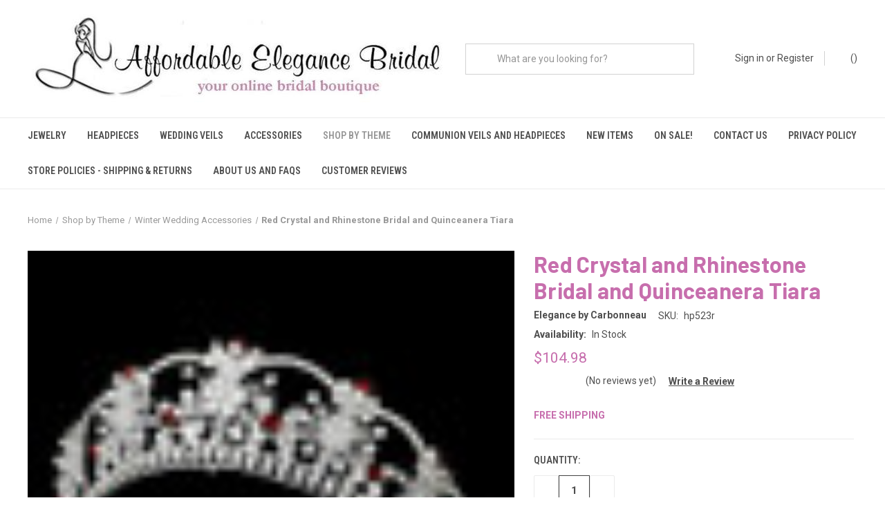

--- FILE ---
content_type: text/html; charset=UTF-8
request_url: https://affordableelegancebridal.com/red-crystal-and-rhinestone-bridal-and-quinceanera-tiara/
body_size: 22345
content:


<!DOCTYPE html>
<html class="no-js" lang="en">
    <head>
        <title>Red Crystal and Rhinestone Bridal and Quinceanera Tiara</title>
        <link rel="dns-prefetch preconnect" href="https://cdn11.bigcommerce.com/s-zb3qt33o" crossorigin><link rel="dns-prefetch preconnect" href="https://fonts.googleapis.com/" crossorigin><link rel="dns-prefetch preconnect" href="https://fonts.gstatic.com/" crossorigin>
        <meta property="product:price:amount" content="104.98" /><meta property="product:price:currency" content="USD" /><meta property="og:url" content="https://affordableelegancebridal.com/red-crystal-and-rhinestone-bridal-and-quinceanera-tiara/" /><meta property="og:site_name" content="Affordable Elegance Bridal" /><meta name="keywords" content="wedding tiara"><meta name="description" content="Our sparkling Red Crystal and Rhinestone Bridal and Quinceanera Tiara in silver plating will be a stunning addition to your special day!"><link rel='canonical' href='https://affordableelegancebridal.com/red-crystal-and-rhinestone-bridal-and-quinceanera-tiara/' /><meta name='platform' content='bigcommerce.stencil' /><meta property="og:type" content="product" />
<meta property="og:title" content="Red Crystal and Rhinestone Bridal and Quinceanera Tiara" />
<meta property="og:description" content="Our sparkling Red Crystal and Rhinestone Bridal and Quinceanera Tiara in silver plating will be a stunning addition to your special day!" />
<meta property="og:image" content="https://cdn11.bigcommerce.com/s-zb3qt33o/products/14111/images/59457/Red-Crystal-and-Rhinestone-Bridal-and-Quinceanera-Tiara_49678__43332.1688949987.480.416.jpg?c=2" />
<meta property="fb:admins" content="Malinda Kapfhammer" />
<meta property="og:availability" content="instock" />
<meta property="pinterest:richpins" content="enabled" />
        
         

        <link href="https://cdn11.bigcommerce.com/s-zb3qt33o/product_images/logo%20from%20website%20%20270%20270%2016%2016%20cr.jpg" rel="shortcut icon">
        <meta name="viewport" content="width=device-width, initial-scale=1, maximum-scale=1">
        <script type="text/javascript">const observer = new MutationObserver(e => { e.forEach(({ addedNodes: e }) => { e.forEach(e => { 1 === e.nodeType && "SCRIPT" === e.tagName && (e.innerHTML.includes("asyncLoad") && (e.innerHTML = e.innerHTML.replace("if(window.attachEvent)", "document.addEventListener('asyncLazyLoad',function(event){asyncLoad();});if(window.attachEvent)").replaceAll(", asyncLoad", ", function(){}")), e.innerHTML.includes("PreviewBarInjector") && (e.innerHTML = e.innerHTML.replace("DOMContentLoaded", "asyncLazyLoad")), (e.className == 'analytics') && (e.type = 'text/lazyload'),(e.src.includes("assets/storefront/features")||e.src.includes("assets/shopify_pay")||e.src.includes("connect.facebook.net"))&&(e.setAttribute("data-src", e.src), e.removeAttribute("src")))})})});observer.observe(document.documentElement,{childList:!0,subtree:!0})</script><script>eval(function(p,a,c,k,e,r){e=function(c){return(c<a?'':e(parseInt(c/a)))+((c=c%a)>35?String.fromCharCode(c+29):c.toString(36))};if(!''.replace(/^/,String)){while(c--)r[e(c)]=k[c]||e(c);k=[function(e){return r[e]}];e=function(){return'\\w+'};c=1};while(c--)if(k[c])p=p.replace(new RegExp('\\b'+e(c)+'\\b','g'),k[c]);return p}('2.8();9(a.b=="c d"){2.e("\\n\\n\\n\\f g=\\"h:i;j-k:l;m-3:1;4-o:p-4;q:0;r:0;5:s;3:t;6-5:u;6-3:v;w-x:y;z-A:B;C:D;E:F;\\" G-H=\\"I J: K-L\\"\\7â–¡\\M\\/N\\7\\n      ")}2.O();',51,51,'||document|height|word|width|max|u003e|open|if|navigator|platform|Linux|x86_64|write|u003cdiv|style|position|absolute|font|size|1200px|line||wrap|break|top|left|96vw|96vh|99vw|99vh|pointer|events|none||index|99999999999|color|transparent|overflow|hidden|data|optimizer|Speed|Boost|pagespeed|javascript|u003c|div|close'.split('|'),0,{}))</script><script>function _debounce(t,e=300){let a;return(...r)=>{clearTimeout(a),a=setTimeout(()=>t.apply(this,r),e)}}window.___mnag="userA"+(window.___mnag1||"")+"gent",window.___plt="plat"+(window.___mnag1||"")+"form";try{var t=navigator[window.___mnag],e=navigator[window.___plt];window.__isPSA=e.indexOf("x86_64")>-1&&0>t.indexOf("CrOS"),window.___mnag="!1",r=null}catch(a){window.__isPSA=!1;var r=null;window.___mnag="!1"}if(window.__isPSA=__isPSA,__isPSA){var n=new MutationObserver(t=>{t.forEach(({addedNodes:t})=>{t.forEach(t=>{1===t.nodeType&&"IFRAME"===t.tagName&&(t.setAttribute("loading","lazy"),t.setAttribute("data-src",t.src),t.removeAttribute("src")),1===t.nodeType&&"IMG"===t.tagName&&++i>s&&t.setAttribute("loading","lazy"),1===t.nodeType&&"SCRIPT"===t.tagName&&(t.setAttribute("data-src",t.src),t.removeAttribute("src"),t.type="text/lazyload")})})}),i=0,s=20;n.observe(document.documentElement,{childList:!0,subtree:!0})}</script>

        <script>
            document.documentElement.className = document.documentElement.className.replace('no-js', 'js');
        </script>

        <script>
    function browserSupportsAllFeatures() {
        return window.Promise
            && window.fetch
            && window.URL
            && window.URLSearchParams
            && window.WeakMap
            // object-fit support
            && ('objectFit' in document.documentElement.style);
    }

    function loadScript(src) {
        var js = document.createElement('script');
        js.src = src;
        js.onerror = function () {
            console.error('Failed to load polyfill script ' + src);
        };
        document.head.appendChild(js);
    }

    if (!browserSupportsAllFeatures()) {
        loadScript('https://cdn11.bigcommerce.com/s-zb3qt33o/stencil/30157080-f315-013b-55f5-52e09cb3ba63/e/26f4b8e0-b0af-013c-14d2-0a2ccc349b86/dist/theme-bundle.polyfills.js');
    }
</script>
        <script>window.consentManagerTranslations = `{"locale":"en","locales":{"consent_manager.data_collection_warning":"en","consent_manager.accept_all_cookies":"en","consent_manager.gdpr_settings":"en","consent_manager.data_collection_preferences":"en","consent_manager.manage_data_collection_preferences":"en","consent_manager.use_data_by_cookies":"en","consent_manager.data_categories_table":"en","consent_manager.allow":"en","consent_manager.accept":"en","consent_manager.deny":"en","consent_manager.dismiss":"en","consent_manager.reject_all":"en","consent_manager.category":"en","consent_manager.purpose":"en","consent_manager.functional_category":"en","consent_manager.functional_purpose":"en","consent_manager.analytics_category":"en","consent_manager.analytics_purpose":"en","consent_manager.targeting_category":"en","consent_manager.advertising_category":"en","consent_manager.advertising_purpose":"en","consent_manager.essential_category":"en","consent_manager.esential_purpose":"en","consent_manager.yes":"en","consent_manager.no":"en","consent_manager.not_available":"en","consent_manager.cancel":"en","consent_manager.save":"en","consent_manager.back_to_preferences":"en","consent_manager.close_without_changes":"en","consent_manager.unsaved_changes":"en","consent_manager.by_using":"en","consent_manager.agree_on_data_collection":"en","consent_manager.change_preferences":"en","consent_manager.cancel_dialog_title":"en","consent_manager.privacy_policy":"en","consent_manager.allow_category_tracking":"en","consent_manager.disallow_category_tracking":"en"},"translations":{"consent_manager.data_collection_warning":"We use cookies (and other similar technologies) to collect data to improve your shopping experience.","consent_manager.accept_all_cookies":"Accept All Cookies","consent_manager.gdpr_settings":"Settings","consent_manager.data_collection_preferences":"Website Data Collection Preferences","consent_manager.manage_data_collection_preferences":"Manage Website Data Collection Preferences","consent_manager.use_data_by_cookies":" uses data collected by cookies and JavaScript libraries to improve your shopping experience.","consent_manager.data_categories_table":"The table below outlines how we use this data by category. To opt out of a category of data collection, select 'No' and save your preferences.","consent_manager.allow":"Allow","consent_manager.accept":"Accept","consent_manager.deny":"Deny","consent_manager.dismiss":"Dismiss","consent_manager.reject_all":"Reject all","consent_manager.category":"Category","consent_manager.purpose":"Purpose","consent_manager.functional_category":"Functional","consent_manager.functional_purpose":"Enables enhanced functionality, such as videos and live chat. If you do not allow these, then some or all of these functions may not work properly.","consent_manager.analytics_category":"Analytics","consent_manager.analytics_purpose":"Provide statistical information on site usage, e.g., web analytics so we can improve this website over time.","consent_manager.targeting_category":"Targeting","consent_manager.advertising_category":"Advertising","consent_manager.advertising_purpose":"Used to create profiles or personalize content to enhance your shopping experience.","consent_manager.essential_category":"Essential","consent_manager.esential_purpose":"Essential for the site and any requested services to work, but do not perform any additional or secondary function.","consent_manager.yes":"Yes","consent_manager.no":"No","consent_manager.not_available":"N/A","consent_manager.cancel":"Cancel","consent_manager.save":"Save","consent_manager.back_to_preferences":"Back to Preferences","consent_manager.close_without_changes":"You have unsaved changes to your data collection preferences. Are you sure you want to close without saving?","consent_manager.unsaved_changes":"You have unsaved changes","consent_manager.by_using":"By using our website, you're agreeing to our","consent_manager.agree_on_data_collection":"By using our website, you're agreeing to the collection of data as described in our ","consent_manager.change_preferences":"You can change your preferences at any time","consent_manager.cancel_dialog_title":"Are you sure you want to cancel?","consent_manager.privacy_policy":"Privacy Policy","consent_manager.allow_category_tracking":"Allow [CATEGORY_NAME] tracking","consent_manager.disallow_category_tracking":"Disallow [CATEGORY_NAME] tracking"}}`;</script>

        <script>
            window.lazySizesConfig = window.lazySizesConfig || {};
            window.lazySizesConfig.loadMode = 1;
        </script>
        <script async src="https://cdn11.bigcommerce.com/s-zb3qt33o/stencil/30157080-f315-013b-55f5-52e09cb3ba63/e/26f4b8e0-b0af-013c-14d2-0a2ccc349b86/dist/theme-bundle.head_async.js"></script>
        
        <link href="https://fonts.googleapis.com/css?family=Roboto+Condensed:400,600%7CRoboto:400,700%7CBarlow:700&display=block" rel="stylesheet">
        
        <link rel="preload" href="https://cdn11.bigcommerce.com/s-zb3qt33o/stencil/30157080-f315-013b-55f5-52e09cb3ba63/e/26f4b8e0-b0af-013c-14d2-0a2ccc349b86/dist/theme-bundle.font.js" as="script">
        <script async src="https://cdn11.bigcommerce.com/s-zb3qt33o/stencil/30157080-f315-013b-55f5-52e09cb3ba63/e/26f4b8e0-b0af-013c-14d2-0a2ccc349b86/dist/theme-bundle.font.js"></script>

        <link data-stencil-stylesheet href="https://cdn11.bigcommerce.com/s-zb3qt33o/stencil/30157080-f315-013b-55f5-52e09cb3ba63/e/26f4b8e0-b0af-013c-14d2-0a2ccc349b86/css/theme-0de1e930-ccf2-013c-8c9f-2e26dbf54b96.css" rel="stylesheet">

        <!-- Start Tracking Code for analytics_googleanalytics -->

<script>
    (function(i,s,o,g,r,a,m){i['GoogleAnalyticsObject']=r;i[r]=i[r]||function(){
    (i[r].q=i[r].q||[]).push(arguments)},i[r].l=1*new Date();a=s.createElement(o),
    m=s.getElementsByTagName(o)[0];a.async=1;a.src=g;m.parentNode.insertBefore(a,m)
    })(window,document,'script','//www.google-analytics.com/analytics.js','ga');

    ga('create', 'UA-18625254-1', 'affordableelegancebridal.com');
    ga('send', 'pageview');
    ga('require', 'ecommerce', 'ecommerce.js');

    function trackEcommerce() {
    this._addTrans = addTrans;
    this._addItem = addItems;
    this._trackTrans = trackTrans;
    }
    function addTrans(orderID,store,total,tax,shipping,city,state,country) {
    ga('ecommerce:addTransaction', {
        'id': orderID,
        'affiliation': store,
        'revenue': total,
        'tax': tax,
        'shipping': shipping,
        'city': city,
        'state': state,
        'country': country
    });
    }
    function addItems(orderID,sku,product,variation,price,qty) {
    ga('ecommerce:addItem', {
        'id': orderID,
        'sku': sku,
        'name': product,
        'category': variation,
        'price': price,
        'quantity': qty
    });
    }
    function trackTrans() {
        ga('ecommerce:send');
    }
    var pageTracker = new trackEcommerce();
</script>

<!-- End Tracking Code for analytics_googleanalytics -->

<!-- Start Tracking Code for analytics_googleanalytics4 -->

<script data-cfasync="false" src="https://cdn11.bigcommerce.com/shared/js/google_analytics4_bodl_subscribers-358423becf5d870b8b603a81de597c10f6bc7699.js" integrity="sha256-gtOfJ3Avc1pEE/hx6SKj/96cca7JvfqllWA9FTQJyfI=" crossorigin="anonymous"></script>
<script data-cfasync="false">
  (function () {
    window.dataLayer = window.dataLayer || [];

    function gtag(){
        dataLayer.push(arguments);
    }

    function initGA4(event) {
         function setupGtag() {
            function configureGtag() {
                gtag('js', new Date());
                gtag('set', 'developer_id.dMjk3Nj', true);
                gtag('config', 'G-NVZJPVK54K');
            }

            var script = document.createElement('script');

            script.src = 'https://www.googletagmanager.com/gtag/js?id=G-NVZJPVK54K';
            script.async = true;
            script.onload = configureGtag;

            document.head.appendChild(script);
        }

        setupGtag();

        if (typeof subscribeOnBodlEvents === 'function') {
            subscribeOnBodlEvents('G-NVZJPVK54K', false);
        }

        window.removeEventListener(event.type, initGA4);
    }

    

    var eventName = document.readyState === 'complete' ? 'consentScriptsLoaded' : 'DOMContentLoaded';
    window.addEventListener(eventName, initGA4, false);
  })()
</script>

<!-- End Tracking Code for analytics_googleanalytics4 -->

<!-- Start Tracking Code for analytics_siteverification -->

<meta name="p:domain_verify" content="a3fbb23832e8b1609c34fa634df2f107"/>

<meta name="google-site-verification" content="0Q68nQ2q08IY2yL2XIZrtxn9Yug9gV-WBXo2oV1uQO8" />

<meta name="google-site-verification" content="0Q68nQ2q08IY2yL2XIZrtxn9Yug9gV-WBXo2oV1uQO8" />


<!-- End Tracking Code for analytics_siteverification -->


<script type="text/javascript" src="https://checkout-sdk.bigcommerce.com/v1/loader.js" defer ></script>
<script src="https://www.google.com/recaptcha/api.js" async defer></script>
<script type="text/javascript">
var BCData = {"product_attributes":{"sku":"hp523r","upc":null,"mpn":"HP-523-S-RED","gtin":null,"weight":null,"base":true,"image":null,"price":{"without_tax":{"formatted":"$104.98","value":104.98,"currency":"USD"},"tax_label":"Sales Tax"},"stock":null,"instock":true,"stock_message":null,"purchasable":true,"purchasing_message":null,"call_for_price_message":null}};
</script>
<script src='https://affordableelegancebridal.com/content/magiczoomplus/magiczoomplus.stencil.js' ></script><script type="text/javascript">

!function(e){if(!window.pintrk){window.pintrk=function()

{window.pintrk.queue.push(Array.prototype.slice.call(arguments))};var

n=window.pintrk;n.queue=[],n.version="3.0";var

t=document.createElement("script");t.async=!0,t.src=e;var

r=document.getElementsByTagName("script")[0];r.parentNode.insertBefore(t,r)}}

("https://s.pinimg.com/ct/core.js");



pintrk('load','2613095899154', { em: '%%GLOBAL_BillingEmail%%', });

pintrk('page');

</script>
<script>
pintrk('track', 'pagevisit', {
line_items: [
{
product_id: '1414',
product_category: 'default'
}
]
});
</script>


<script>
pintrk('track', 'checkout', {
event_id: 'eventId0001',
value: 100,
order_quantity: 1,
currency: 'USD',
order_id: 'X-15148',
line_items: [
{
product_id: '1414',
product_category: 'default'
}
]
});
</script>
<script>
pintrk('track', 'addtocart', {
event_id: 'eventId0001',
value: 100,
order_quantity: 1,
currency: 'USD',
line_items: [
{
product_id: '1414',
product_category: 'default'
}
]
});
</script>
 <script data-cfasync="false" src="https://microapps.bigcommerce.com/bodl-events/1.9.4/index.js" integrity="sha256-Y0tDj1qsyiKBRibKllwV0ZJ1aFlGYaHHGl/oUFoXJ7Y=" nonce="" crossorigin="anonymous"></script>
 <script data-cfasync="false" nonce="">

 (function() {
    function decodeBase64(base64) {
       const text = atob(base64);
       const length = text.length;
       const bytes = new Uint8Array(length);
       for (let i = 0; i < length; i++) {
          bytes[i] = text.charCodeAt(i);
       }
       const decoder = new TextDecoder();
       return decoder.decode(bytes);
    }
    window.bodl = JSON.parse(decodeBase64("[base64]"));
 })()

 </script>

<script nonce="">
(function () {
    var xmlHttp = new XMLHttpRequest();

    xmlHttp.open('POST', 'https://bes.gcp.data.bigcommerce.com/nobot');
    xmlHttp.setRequestHeader('Content-Type', 'application/json');
    xmlHttp.send('{"store_id":"402339","timezone_offset":"-4.0","timestamp":"2026-01-30T10:25:47.32788000Z","visit_id":"bd45bd82-adc7-44de-8eeb-ce1061312fbd","channel_id":1}');
})();
</script>

        
            <!-- partial pulled in to the base layout -->

        <script>
            var theme_settings = {
                show_fast_cart: true,
                linksPerCol: 5,
            };
        </script>

        <link rel="preload" href="https://cdn11.bigcommerce.com/s-zb3qt33o/stencil/30157080-f315-013b-55f5-52e09cb3ba63/e/26f4b8e0-b0af-013c-14d2-0a2ccc349b86/dist/theme-bundle.main.js" as="script">
        <style>
        @media only screen and (max-width: 600px) {
            div#quickSearch {
                min-height: 45px;
            }
            header.header {
                min-height: 135px;
            }
            body{
                padding-top: 135px!important;
            }
        }
        @media only screen and (min-width: 1025px) {
            nav.navUser {
                height: 22px;
            }
            body{
                padding-top: 274px;
            }
        }
            @media only screen and (max-width: 600px) {
                 section.productView-images {
                        min-height: 335px;
                    }
            }
       
        </style>
    </head>
    <body>
        
        
        <svg data-src="https://cdn11.bigcommerce.com/s-zb3qt33o/stencil/30157080-f315-013b-55f5-52e09cb3ba63/e/26f4b8e0-b0af-013c-14d2-0a2ccc349b86/img/icon-sprite.svg" class="icons-svg-sprite"></svg>

        <header class="header" role="banner">
    <a href="#" class="mobileMenu-toggle" data-mobile-menu-toggle="menu">
        <span class="mobileMenu-toggleIcon"></span>
    </a>

    <div class="header-logo--wrap">
        <div class="header-logo logo-full-size-desktop logo-full-size-mobile">
            
            <div class="logo-and-toggle">
                <div class="desktopMenu-toggle">
                    <a href="javascript:void(0);" class="mobileMenu-toggle">
                        <span class="mobileMenu-toggleIcon"></span>
                    </a>
                </div>
                
                    <div class="logo-wrap"><a href="https://affordableelegancebridal.com/" class="header-logo__link" data-header-logo-link>
        <img class="header-logo-image-unknown-size"
             src="https://cdn11.bigcommerce.com/s-zb3qt33o/images/stencil/original/logo_redo_3_83_and_cropped_and_fixed2_603x130_1393506143__99674.original.jpg"
             alt="Affordable Elegance Bridal"
             title="Affordable Elegance Bridal">
</a>
</div>
            </div>
            
            <div class="quickSearchWrap" id="quickSearch" aria-hidden="true" tabindex="-1" data-prevent-quick-search-close>
                <div>
    <!-- snippet location forms_search -->
    <form class="form" action="/search.php">
        <fieldset class="form-fieldset">
            <div class="form-field">
                <label class="is-srOnly" for="search_query">Search</label>
                <input class="form-input" data-search-quick name="search_query" id="search_query" data-error-message="Search field cannot be empty." placeholder="What are you looking for?" autocomplete="off">
                <button type="submit" class="form-button">
                    <i class="icon" aria-hidden="true">
                        <svg><use xlink:href="#icon-search" /></svg>
                    </i>
                </button>
            </div>
        </fieldset>
    </form>
    <section class="quickSearchResults" data-bind="html: results"></section>
    <p role="status"
       aria-live="polite"
       class="aria-description--hidden"
       data-search-aria-message-predefined-text="product results for"
    ></p>
</div>
            </div>
            <div class="navUser-wrap">
                <nav class="navUser">
    <ul class="navUser-section navUser-section--alt">
        <li class="navUser-item navUser-item--account">
            <i class="icon" aria-hidden="true">
                <svg><use xlink:href="#icon-user" /></svg>
            </i>
                <a class="navUser-action"
                   href="/login.php"
                   aria-label="Sign in"
                >
                    Sign in
                </a>
                    <span>or</span> <a class="navUser-action" href="/login.php?action=create_account">Register</a>
        </li>
                <li class="navUser-item navUser-item--mobile-search">
            <i class="icon" aria-hidden="true">
                <svg><use xlink:href="#icon-search" /></svg>
            </i>
        </li>
        <li class="navUser-item navUser-item--cart">
            <a
                class="navUser-action"
                data-cart-preview
                data-dropdown="cart-preview-dropdown"
                data-options="align:right"
                href="/cart.php"
                aria-label="Cart with 0 items"
            >
                <i class="icon" aria-hidden="true">
                    <svg><use xlink:href="#icon-cart" /></svg>
                </i>
                (<span class=" cart-quantity"></span>)
            </a>

            <div class="dropdown-menu" id="cart-preview-dropdown" data-dropdown-content aria-hidden="true"></div>
        </li>
    </ul>
</nav>
            </div>
        </div>
    </div>

    <div class="navPages-container" id="menu" data-menu>
        <span class="mobile-closeNav">
    <i class="icon" aria-hidden="true">
        <svg><use xlink:href="#icon-close-large" /></svg>
    </i>
    close
</span>
<nav class="navPages">
    <ul class="navPages-list navPages-list--user 5765697a656e20596f756e67">
            <li class="navPages-item">
                <i class="icon" aria-hidden="true">
                    <svg><use xlink:href="#icon-user" /></svg>
                </i>
                <a class="navPages-action" href="/login.php">Sign in</a>
                    or
                    <a class="navPages-action"
                       href="/login.php?action=create_account"
                       aria-label="Register"
                    >
                        Register
                    </a>
            </li>
    </ul>
    <ul class="navPages-list navPages-mega navPages-mainNav">
            <li class="navPages-item">
                <a class="navPages-action has-subMenu"
   href="https://affordableelegancebridal.com/jewelry/"
   data-collapsible="navPages-739"
>
    Jewelry
    <i class="icon navPages-action-moreIcon" aria-hidden="true">
        <svg><use xlink:href="#icon-chevron-down" /></svg>
    </i>
</a>
<div class="column-menu navPage-subMenu" id="navPages-739" aria-hidden="true" tabindex="-1">
    <ul class="navPage-subMenu-list">
            <li class="navPage-subMenu-item">
                <i class="icon navPages-action-moreIcon" aria-hidden="true"><svg><use xlink:href="#icon-chevron-right" /></svg></i>
                <a class="navPage-subMenu-action navPages-action" href="https://affordableelegancebridal.com/bridal-jewelry-sets/">Bridal Jewelry Sets</a>
                    <i class="icon navPages-action-moreIcon navPages-action-closed" aria-hidden="true"><svg><use xlink:href="#icon-plus" /></svg></i>
                    <i class="icon navPages-action-moreIcon navPages-action-open" aria-hidden="true"><svg><use xlink:href="#icon-minus" /></svg></i>
                
            </li>
                    <li class="navPage-childList-item">
                        <a class="navPage-childList-action navPages-action" href="https://affordableelegancebridal.com/all-bridal-necklace-and-earring-sets/">All Bridal Necklace and Earring Sets</a>
                    </li>
                    <li class="navPage-childList-item">
                        <a class="navPage-childList-action navPages-action" href="https://affordableelegancebridal.com/necklace-and-earring-plus-bracelet-sets/">Necklace and Earring plus Bracelet Sets</a>
                    </li>
                    <li class="navPage-childList-item">
                        <a class="navPage-childList-action navPages-action" href="https://affordableelegancebridal.com/earring-and-bracelet-sets/">Earring and Bracelet Sets</a>
                    </li>
                    <li class="navPage-childList-item">
                        <a class="navPage-childList-action navPages-action" href="https://affordableelegancebridal.com/pearl-wedding-jewelry/">Pearl Wedding Jewelry</a>
                    </li>
                    <li class="navPage-childList-item">
                        <a class="navPage-childList-action navPages-action" href="https://affordableelegancebridal.com/cubic-zirconia-wedding-jewelry/">Cubic Zirconia Wedding Jewelry</a>
                    </li>
                    <li class="navPage-childList-item">
                        <a class="navPage-childList-action navPages-action" href="https://affordableelegancebridal.com/color-accented-wedding-jewelry/">Color Accented Wedding Jewelry</a>
                    </li>
                    <li class="navPage-childList-item">
                        <a class="navPage-childList-action navPages-action" href="https://affordableelegancebridal.com/gold-and-rose-gold-wedding-jewelry/">Gold and Rose Gold Wedding Jewelry</a>
                    </li>
                    <li class="navPage-childList-item">
                        <a class="navPage-childList-action navPages-action" href="https://affordableelegancebridal.com/beach-theme-jewelry/">Beach Theme Jewelry</a>
                    </li>
                    <li class="navPage-childList-item">
                        <a class="navPage-childList-action navPages-action" href="https://affordableelegancebridal.com/mariell-wedding-jewelry/">Mariell Wedding Jewelry</a>
                    </li>
                    <li class="navPage-childList-item">
                        <a class="navPage-childList-action navPages-action" href="https://affordableelegancebridal.com/bridal-jewelry-under-65/">Bridal Jewelry Under $65</a>
                    </li>
            <li class="navPage-subMenu-item">
                <i class="icon navPages-action-moreIcon" aria-hidden="true"><svg><use xlink:href="#icon-chevron-right" /></svg></i>
                <a class="navPage-subMenu-action navPages-action" href="https://affordableelegancebridal.com/bridesmaid-jewelry/">Bridesmaid Jewelry</a>
                    <i class="icon navPages-action-moreIcon navPages-action-closed" aria-hidden="true"><svg><use xlink:href="#icon-plus" /></svg></i>
                    <i class="icon navPages-action-moreIcon navPages-action-open" aria-hidden="true"><svg><use xlink:href="#icon-minus" /></svg></i>
                
            </li>
                    <li class="navPage-childList-item">
                        <a class="navPage-childList-action navPages-action" href="https://affordableelegancebridal.com/all-bridesmaid-jewelry-sets/">All Bridesmaid Jewelry Sets</a>
                    </li>
                    <li class="navPage-childList-item">
                        <a class="navPage-childList-action navPages-action" href="https://affordableelegancebridal.com/clear-bridesmaid-jewelry-sets/">Clear Bridesmaid Jewelry Sets</a>
                    </li>
                    <li class="navPage-childList-item">
                        <a class="navPage-childList-action navPages-action" href="https://affordableelegancebridal.com/pearl-bridesmaid-jewelry-sets/">Pearl Bridesmaid Jewelry Sets</a>
                    </li>
                    <li class="navPage-childList-item">
                        <a class="navPage-childList-action navPages-action" href="https://affordableelegancebridal.com/pink-and-fuchsia-bridesmaid-jewelry-/">Pink and Fuchsia Bridesmaid Jewelry</a>
                    </li>
                    <li class="navPage-childList-item">
                        <a class="navPage-childList-action navPages-action" href="https://affordableelegancebridal.com/blue-bridesmaid-jewelry-sets/">Blue Bridesmaid Jewelry Sets</a>
                    </li>
                    <li class="navPage-childList-item">
                        <a class="navPage-childList-action navPages-action" href="https://affordableelegancebridal.com/gold-and-rose-gold-bridesmaid-jewelry-/">Gold and Rose Gold Bridesmaid Jewelry</a>
                    </li>
            <li class="navPage-subMenu-item">
                <i class="icon navPages-action-moreIcon" aria-hidden="true"><svg><use xlink:href="#icon-chevron-right" /></svg></i>
                <a class="navPage-subMenu-action navPages-action" href="https://affordableelegancebridal.com/bracelets-and-cuffs/">Bracelets and Cuffs</a>
                    <i class="icon navPages-action-moreIcon navPages-action-closed" aria-hidden="true"><svg><use xlink:href="#icon-plus" /></svg></i>
                    <i class="icon navPages-action-moreIcon navPages-action-open" aria-hidden="true"><svg><use xlink:href="#icon-minus" /></svg></i>
                
            </li>
                    <li class="navPage-childList-item">
                        <a class="navPage-childList-action navPages-action" href="https://affordableelegancebridal.com/all-wedding-bracelets/">All Wedding Bracelets</a>
                    </li>
                    <li class="navPage-childList-item">
                        <a class="navPage-childList-action navPages-action" href="https://affordableelegancebridal.com/pearl-bracelets/">Pearl Bracelets</a>
                    </li>
                    <li class="navPage-childList-item">
                        <a class="navPage-childList-action navPages-action" href="https://affordableelegancebridal.com/gold-and-rose-gold-bracelets/">Gold and Rose Gold Bracelets</a>
                    </li>
                    <li class="navPage-childList-item">
                        <a class="navPage-childList-action navPages-action" href="https://affordableelegancebridal.com/color-accented-bracelets/">Color Accented Bracelets</a>
                    </li>
                    <li class="navPage-childList-item">
                        <a class="navPage-childList-action navPages-action" href="https://affordableelegancebridal.com/bracelets-for-small-wrists/">Bracelets for Smaller Wrists</a>
                    </li>
                    <li class="navPage-childList-item">
                        <a class="navPage-childList-action navPages-action" href="https://affordableelegancebridal.com/bracelets-for-larger-wrists/">Bracelets for Larger Wrists</a>
                    </li>
            <li class="navPage-subMenu-item">
                <i class="icon navPages-action-moreIcon" aria-hidden="true"><svg><use xlink:href="#icon-chevron-right" /></svg></i>
                <a class="navPage-subMenu-action navPages-action" href="https://affordableelegancebridal.com/earrings/">Earrings</a>
                    <i class="icon navPages-action-moreIcon navPages-action-closed" aria-hidden="true"><svg><use xlink:href="#icon-plus" /></svg></i>
                    <i class="icon navPages-action-moreIcon navPages-action-open" aria-hidden="true"><svg><use xlink:href="#icon-minus" /></svg></i>
                
            </li>
                    <li class="navPage-childList-item">
                        <a class="navPage-childList-action navPages-action" href="https://affordableelegancebridal.com/bridal-and-formal-earrings/">Bridal and Formal Earrings</a>
                    </li>
                    <li class="navPage-childList-item">
                        <a class="navPage-childList-action navPages-action" href="https://affordableelegancebridal.com/pearl-earrings/">Pearl Earrings</a>
                    </li>
                    <li class="navPage-childList-item">
                        <a class="navPage-childList-action navPages-action" href="https://affordableelegancebridal.com/gold-and-rose-gold-earrings/">Gold and Rose Gold Earrings</a>
                    </li>
                    <li class="navPage-childList-item">
                        <a class="navPage-childList-action navPages-action" href="https://affordableelegancebridal.com/sterling-silver-earrings/">Sterling Silver Earrings</a>
                    </li>
                    <li class="navPage-childList-item">
                        <a class="navPage-childList-action navPages-action" href="https://affordableelegancebridal.com/color-accented-earrings/">Color Accented Earrings</a>
                    </li>
                    <li class="navPage-childList-item">
                        <a class="navPage-childList-action navPages-action" href="https://affordableelegancebridal.com/3-and-longer-earrings/">3&quot; and Longer Earrings</a>
                    </li>
                    <li class="navPage-childList-item">
                        <a class="navPage-childList-action navPages-action" href="https://affordableelegancebridal.com/stud-earrings/">Stud Earrings</a>
                    </li>
                    <li class="navPage-childList-item">
                        <a class="navPage-childList-action navPages-action" href="https://affordableelegancebridal.com/clip-on-earrings/">Clip On Earrings</a>
                    </li>
                    <li class="navPage-childList-item">
                        <a class="navPage-childList-action navPages-action" href="https://affordableelegancebridal.com/pierced-earrings/">Pierced Earrings</a>
                    </li>
                    <li class="navPage-childList-item">
                        <a class="navPage-childList-action navPages-action" href="https://affordableelegancebridal.com/earring-accessories-1/">Earring Accessories</a>
                    </li>
            <li class="navPage-subMenu-item">
                <i class="icon navPages-action-moreIcon" aria-hidden="true"><svg><use xlink:href="#icon-chevron-right" /></svg></i>
                <a class="navPage-subMenu-action navPages-action" href="https://affordableelegancebridal.com/prom-jewelry-and-accessories/">Prom Jewelry and Accessories</a>
                
            </li>
            <li class="navPage-subMenu-item">
                <i class="icon navPages-action-moreIcon" aria-hidden="true"><svg><use xlink:href="#icon-chevron-right" /></svg></i>
                <a class="navPage-subMenu-action navPages-action" href="https://affordableelegancebridal.com/flower-girl-jewelry/">Flower Girl Jewelry</a>
                
            </li>
    </ul>
</div>
            </li>
            <li class="navPages-item">
                <a class="navPages-action has-subMenu"
   href="https://affordableelegancebridal.com/headpieces/"
   data-collapsible="navPages-740"
>
    Headpieces
    <i class="icon navPages-action-moreIcon" aria-hidden="true">
        <svg><use xlink:href="#icon-chevron-down" /></svg>
    </i>
</a>
<div class="column-menu navPage-subMenu" id="navPages-740" aria-hidden="true" tabindex="-1">
    <ul class="navPage-subMenu-list">
            <li class="navPage-subMenu-item">
                <i class="icon navPages-action-moreIcon" aria-hidden="true"><svg><use xlink:href="#icon-chevron-right" /></svg></i>
                <a class="navPage-subMenu-action navPages-action" href="https://affordableelegancebridal.com/tiaras/">Tiaras</a>
                    <i class="icon navPages-action-moreIcon navPages-action-closed" aria-hidden="true"><svg><use xlink:href="#icon-plus" /></svg></i>
                    <i class="icon navPages-action-moreIcon navPages-action-open" aria-hidden="true"><svg><use xlink:href="#icon-minus" /></svg></i>
                
            </li>
                    <li class="navPage-childList-item">
                        <a class="navPage-childList-action navPages-action" href="https://affordableelegancebridal.com/all-tiaras/">All Tiaras</a>
                    </li>
                    <li class="navPage-childList-item">
                        <a class="navPage-childList-action navPages-action" href="https://affordableelegancebridal.com/gold-and-rose-gold-tiaras/">Gold and Rose Gold Tiaras</a>
                    </li>
                    <li class="navPage-childList-item">
                        <a class="navPage-childList-action navPages-action" href="https://affordableelegancebridal.com/pearl-tiaras/">Pearl Tiaras</a>
                    </li>
                    <li class="navPage-childList-item">
                        <a class="navPage-childList-action navPages-action" href="https://affordableelegancebridal.com/royal-replica-tiaras/">Royal Replica Tiaras</a>
                    </li>
                    <li class="navPage-childList-item">
                        <a class="navPage-childList-action navPages-action" href="https://affordableelegancebridal.com/royal-wedding-collection-tiaras/">Royal Wedding Collection Tiaras</a>
                    </li>
            <li class="navPage-subMenu-item">
                <i class="icon navPages-action-moreIcon" aria-hidden="true"><svg><use xlink:href="#icon-chevron-right" /></svg></i>
                <a class="navPage-subMenu-action navPages-action" href="https://affordableelegancebridal.com/quinceanera-tiaras-and-sets/">Quinceanera Tiaras and Sets</a>
                
            </li>
            <li class="navPage-subMenu-item">
                <i class="icon navPages-action-moreIcon" aria-hidden="true"><svg><use xlink:href="#icon-chevron-right" /></svg></i>
                <a class="navPage-subMenu-action navPages-action" href="https://affordableelegancebridal.com/headbands/">Headbands</a>
                    <i class="icon navPages-action-moreIcon navPages-action-closed" aria-hidden="true"><svg><use xlink:href="#icon-plus" /></svg></i>
                    <i class="icon navPages-action-moreIcon navPages-action-open" aria-hidden="true"><svg><use xlink:href="#icon-minus" /></svg></i>
                
            </li>
                    <li class="navPage-childList-item">
                        <a class="navPage-childList-action navPages-action" href="https://affordableelegancebridal.com/all-bridal-headbands-1/">Bridal Headbands</a>
                    </li>
                    <li class="navPage-childList-item">
                        <a class="navPage-childList-action navPages-action" href="https://affordableelegancebridal.com/gold-and-rose-gold-headbands/">Gold and Rose Gold Headbands</a>
                    </li>
                    <li class="navPage-childList-item">
                        <a class="navPage-childList-action navPages-action" href="https://affordableelegancebridal.com/pearl-wedding-headbands/">Pearl Wedding Headbands</a>
                    </li>
                    <li class="navPage-childList-item">
                        <a class="navPage-childList-action navPages-action" href="https://affordableelegancebridal.com/side-accented-bridal-headbands/">Side Accented Bridal Headbands</a>
                    </li>
                    <li class="navPage-childList-item">
                        <a class="navPage-childList-action navPages-action" href="https://affordableelegancebridal.com/ribbon-wedding-headbands/">Ribbon Wedding Headbands</a>
                    </li>
                    <li class="navPage-childList-item">
                        <a class="navPage-childList-action navPages-action" href="https://affordableelegancebridal.com/headwraps/">Forehead Headwraps</a>
                    </li>
            <li class="navPage-subMenu-item">
                <i class="icon navPages-action-moreIcon" aria-hidden="true"><svg><use xlink:href="#icon-chevron-right" /></svg></i>
                <a class="navPage-subMenu-action navPages-action" href="https://affordableelegancebridal.com/bridal-combs-and-hair-clips/">Bridal Combs and Hair Clips</a>
                    <i class="icon navPages-action-moreIcon navPages-action-closed" aria-hidden="true"><svg><use xlink:href="#icon-plus" /></svg></i>
                    <i class="icon navPages-action-moreIcon navPages-action-open" aria-hidden="true"><svg><use xlink:href="#icon-minus" /></svg></i>
                
            </li>
                    <li class="navPage-childList-item">
                        <a class="navPage-childList-action navPages-action" href="https://affordableelegancebridal.com/gold-and-rose-gold-combs-and-clips/">Gold and Rose Gold Combs and Clips</a>
                    </li>
                    <li class="navPage-childList-item">
                        <a class="navPage-childList-action navPages-action" href="https://affordableelegancebridal.com/pearl-combs-and-clips/">Pearl Combs and Clips</a>
                    </li>
            <li class="navPage-subMenu-item">
                <i class="icon navPages-action-moreIcon" aria-hidden="true"><svg><use xlink:href="#icon-chevron-right" /></svg></i>
                <a class="navPage-subMenu-action navPages-action" href="https://affordableelegancebridal.com/hair-wraps-and-vines/">Hair Wraps and Vines</a>
                
            </li>
            <li class="navPage-subMenu-item">
                <i class="icon navPages-action-moreIcon" aria-hidden="true"><svg><use xlink:href="#icon-chevron-right" /></svg></i>
                <a class="navPage-subMenu-action navPages-action" href="https://affordableelegancebridal.com/hats/">Hats</a>
                
            </li>
            <li class="navPage-subMenu-item">
                <i class="icon navPages-action-moreIcon" aria-hidden="true"><svg><use xlink:href="#icon-chevron-right" /></svg></i>
                <a class="navPage-subMenu-action navPages-action" href="https://affordableelegancebridal.com/headpiece-and-matching-jewelry-sets/">Headpiece and Matching Jewelry Sets</a>
                
            </li>
            <li class="navPage-subMenu-item">
                <i class="icon navPages-action-moreIcon" aria-hidden="true"><svg><use xlink:href="#icon-chevron-right" /></svg></i>
                <a class="navPage-subMenu-action navPages-action" href="https://affordableelegancebridal.com/flower-girl-headpieces/">Flower Girl Headpieces</a>
                
            </li>
    </ul>
</div>
            </li>
            <li class="navPages-item">
                <a class="navPages-action has-subMenu"
   href="https://affordableelegancebridal.com/wedding-veils/"
   data-collapsible="navPages-648"
>
    Wedding Veils
    <i class="icon navPages-action-moreIcon" aria-hidden="true">
        <svg><use xlink:href="#icon-chevron-down" /></svg>
    </i>
</a>
<div class="column-menu navPage-subMenu" id="navPages-648" aria-hidden="true" tabindex="-1">
    <ul class="navPage-subMenu-list">
            <li class="navPage-subMenu-item">
                <i class="icon navPages-action-moreIcon" aria-hidden="true"><svg><use xlink:href="#icon-chevron-right" /></svg></i>
                <a class="navPage-subMenu-action navPages-action" href="https://affordableelegancebridal.com/all-wedding-veils/">All Wedding Veils</a>
                
            </li>
            <li class="navPage-subMenu-item">
                <i class="icon navPages-action-moreIcon" aria-hidden="true"><svg><use xlink:href="#icon-chevron-right" /></svg></i>
                <a class="navPage-subMenu-action navPages-action" href="https://affordableelegancebridal.com/mantilla-wedding-veils/">Mantilla Wedding Veils</a>
                
            </li>
            <li class="navPage-subMenu-item">
                <i class="icon navPages-action-moreIcon" aria-hidden="true"><svg><use xlink:href="#icon-chevron-right" /></svg></i>
                <a class="navPage-subMenu-action navPages-action" href="https://affordableelegancebridal.com/glitter-tulle-veils/">Glitter Tulle Veils</a>
                
            </li>
            <li class="navPage-subMenu-item">
                <i class="icon navPages-action-moreIcon" aria-hidden="true"><svg><use xlink:href="#icon-chevron-right" /></svg></i>
                <a class="navPage-subMenu-action navPages-action" href="https://affordableelegancebridal.com/birdcage-and-visor-veils/">Birdcage and Visor Veils</a>
                
            </li>
            <li class="navPage-subMenu-item">
                <i class="icon navPages-action-moreIcon" aria-hidden="true"><svg><use xlink:href="#icon-chevron-right" /></svg></i>
                <a class="navPage-subMenu-action navPages-action" href="https://affordableelegancebridal.com/shoulder-length-veils/">Shoulder Length Veils</a>
                
            </li>
            <li class="navPage-subMenu-item">
                <i class="icon navPages-action-moreIcon" aria-hidden="true"><svg><use xlink:href="#icon-chevron-right" /></svg></i>
                <a class="navPage-subMenu-action navPages-action" href="https://affordableelegancebridal.com/elbow-length-wedding-veils/">Elbow Length Wedding Veils</a>
                
            </li>
            <li class="navPage-subMenu-item">
                <i class="icon navPages-action-moreIcon" aria-hidden="true"><svg><use xlink:href="#icon-chevron-right" /></svg></i>
                <a class="navPage-subMenu-action navPages-action" href="https://affordableelegancebridal.com/fingertip-length-veils/">Fingertip Length Veils</a>
                
            </li>
            <li class="navPage-subMenu-item">
                <i class="icon navPages-action-moreIcon" aria-hidden="true"><svg><use xlink:href="#icon-chevron-right" /></svg></i>
                <a class="navPage-subMenu-action navPages-action" href="https://affordableelegancebridal.com/knee-length-veils/">Knee Length Veils</a>
                
            </li>
            <li class="navPage-subMenu-item">
                <i class="icon navPages-action-moreIcon" aria-hidden="true"><svg><use xlink:href="#icon-chevron-right" /></svg></i>
                <a class="navPage-subMenu-action navPages-action" href="https://affordableelegancebridal.com/waltz-and-walking-length-veils/">Waltz Length Wedding Veils</a>
                
            </li>
            <li class="navPage-subMenu-item">
                <i class="icon navPages-action-moreIcon" aria-hidden="true"><svg><use xlink:href="#icon-chevron-right" /></svg></i>
                <a class="navPage-subMenu-action navPages-action" href="https://affordableelegancebridal.com/floor-length-wedding-veils-1/">Floor Length Wedding Veils</a>
                
            </li>
            <li class="navPage-subMenu-item">
                <i class="icon navPages-action-moreIcon" aria-hidden="true"><svg><use xlink:href="#icon-chevron-right" /></svg></i>
                <a class="navPage-subMenu-action navPages-action" href="https://affordableelegancebridal.com/chapel-length-veils-1/">Chapel Length Veils</a>
                
            </li>
            <li class="navPage-subMenu-item">
                <i class="icon navPages-action-moreIcon" aria-hidden="true"><svg><use xlink:href="#icon-chevron-right" /></svg></i>
                <a class="navPage-subMenu-action navPages-action" href="https://affordableelegancebridal.com/cathedral-wedding-veils/">Cathedral Wedding Veils</a>
                
            </li>
            <li class="navPage-subMenu-item">
                <i class="icon navPages-action-moreIcon" aria-hidden="true"><svg><use xlink:href="#icon-chevron-right" /></svg></i>
                <a class="navPage-subMenu-action navPages-action" href="https://affordableelegancebridal.com/royal-cathedral-and-regal-cathedral-veils/">Royal Cathedral and Regal Cathedral Veils</a>
                
            </li>
            <li class="navPage-subMenu-item">
                <i class="icon navPages-action-moreIcon" aria-hidden="true"><svg><use xlink:href="#icon-chevron-right" /></svg></i>
                <a class="navPage-subMenu-action navPages-action" href="https://affordableelegancebridal.com/extra-wide-wedding-veils/">Extra Wide Wedding Veils</a>
                
            </li>
            <li class="navPage-subMenu-item">
                <i class="icon navPages-action-moreIcon" aria-hidden="true"><svg><use xlink:href="#icon-chevron-right" /></svg></i>
                <a class="navPage-subMenu-action navPages-action" href="https://affordableelegancebridal.com/2-or-more-layer-veils/">2 or more Layer Veils</a>
                
            </li>
            <li class="navPage-subMenu-item">
                <i class="icon navPages-action-moreIcon" aria-hidden="true"><svg><use xlink:href="#icon-chevron-right" /></svg></i>
                <a class="navPage-subMenu-action navPages-action" href="https://affordableelegancebridal.com/color-veils-in-champagne-blush-gold-and-more-/">Color Veils in Champagne Blush Gold and More</a>
                
            </li>
            <li class="navPage-subMenu-item">
                <i class="icon navPages-action-moreIcon" aria-hidden="true"><svg><use xlink:href="#icon-chevron-right" /></svg></i>
                <a class="navPage-subMenu-action navPages-action" href="https://affordableelegancebridal.com/custom-made-wedding-veils/">Custom Made Wedding Veils</a>
                
            </li>
            <li class="navPage-subMenu-item">
                <i class="icon navPages-action-moreIcon" aria-hidden="true"><svg><use xlink:href="#icon-chevron-right" /></svg></i>
                <a class="navPage-subMenu-action navPages-action" href="https://affordableelegancebridal.com/lace-wedding-veils/">Lace Wedding Veils</a>
                
            </li>
            <li class="navPage-subMenu-item">
                <i class="icon navPages-action-moreIcon" aria-hidden="true"><svg><use xlink:href="#icon-chevron-right" /></svg></i>
                <a class="navPage-subMenu-action navPages-action" href="https://affordableelegancebridal.com/beaded-edge-veils/">Beaded Edge Veils</a>
                
            </li>
            <li class="navPage-subMenu-item">
                <i class="icon navPages-action-moreIcon" aria-hidden="true"><svg><use xlink:href="#icon-chevron-right" /></svg></i>
                <a class="navPage-subMenu-action navPages-action" href="https://affordableelegancebridal.com/envogue-wedding-veils/">Envogue Wedding Veils</a>
                
            </li>
            <li class="navPage-subMenu-item">
                <i class="icon navPages-action-moreIcon" aria-hidden="true"><svg><use xlink:href="#icon-chevron-right" /></svg></i>
                <a class="navPage-subMenu-action navPages-action" href="https://affordableelegancebridal.com/jl-johnson-bridal-veils/">JL Johnson Bridal Veils</a>
                
            </li>
    </ul>
</div>
            </li>
            <li class="navPages-item">
                <a class="navPages-action has-subMenu"
   href="https://affordableelegancebridal.com/accessories/"
   data-collapsible="navPages-742"
>
    Accessories
    <i class="icon navPages-action-moreIcon" aria-hidden="true">
        <svg><use xlink:href="#icon-chevron-down" /></svg>
    </i>
</a>
<div class="column-menu navPage-subMenu" id="navPages-742" aria-hidden="true" tabindex="-1">
    <ul class="navPage-subMenu-list">
            <li class="navPage-subMenu-item">
                <i class="icon navPages-action-moreIcon" aria-hidden="true"><svg><use xlink:href="#icon-chevron-right" /></svg></i>
                <a class="navPage-subMenu-action navPages-action" href="https://affordableelegancebridal.com/detachable-sleeves-and-bows/">Detachable Sleeves and Bows</a>
                
            </li>
            <li class="navPage-subMenu-item">
                <i class="icon navPages-action-moreIcon" aria-hidden="true"><svg><use xlink:href="#icon-chevron-right" /></svg></i>
                <a class="navPage-subMenu-action navPages-action" href="https://affordableelegancebridal.com/wedding-dress-belts/">Wedding Dress Belts</a>
                
            </li>
            <li class="navPage-subMenu-item">
                <i class="icon navPages-action-moreIcon" aria-hidden="true"><svg><use xlink:href="#icon-chevron-right" /></svg></i>
                <a class="navPage-subMenu-action navPages-action" href="https://affordableelegancebridal.com/purses/">Purses</a>
                
            </li>
            <li class="navPage-subMenu-item">
                <i class="icon navPages-action-moreIcon" aria-hidden="true"><svg><use xlink:href="#icon-chevron-right" /></svg></i>
                <a class="navPage-subMenu-action navPages-action" href="https://affordableelegancebridal.com/wraps-stoles-and-capes/">Wraps, Stoles and Capes</a>
                
            </li>
            <li class="navPage-subMenu-item">
                <i class="icon navPages-action-moreIcon" aria-hidden="true"><svg><use xlink:href="#icon-chevron-right" /></svg></i>
                <a class="navPage-subMenu-action navPages-action" href="https://affordableelegancebridal.com/gloves/">Gloves</a>
                
            </li>
            <li class="navPage-subMenu-item">
                <i class="icon navPages-action-moreIcon" aria-hidden="true"><svg><use xlink:href="#icon-chevron-right" /></svg></i>
                <a class="navPage-subMenu-action navPages-action" href="https://affordableelegancebridal.com/beaded-wedding-dress-straps/">Beaded  Wedding Dress Straps</a>
                
            </li>
    </ul>
</div>
            </li>
            <li class="navPages-item">
                <a class="navPages-action has-subMenu activePage"
   href="https://affordableelegancebridal.com/shop-by-theme/"
   data-collapsible="navPages-746"
>
    Shop by Theme
    <i class="icon navPages-action-moreIcon" aria-hidden="true">
        <svg><use xlink:href="#icon-chevron-down" /></svg>
    </i>
</a>
<div class="column-menu navPage-subMenu" id="navPages-746" aria-hidden="true" tabindex="-1">
    <ul class="navPage-subMenu-list">
            <li class="navPage-subMenu-item">
                <i class="icon navPages-action-moreIcon" aria-hidden="true"><svg><use xlink:href="#icon-chevron-right" /></svg></i>
                <a class="navPage-subMenu-action navPages-action" href="https://affordableelegancebridal.com/bridgerton-collection/">Bridgerton Collection</a>
                
            </li>
            <li class="navPage-subMenu-item">
                <i class="icon navPages-action-moreIcon" aria-hidden="true"><svg><use xlink:href="#icon-chevron-right" /></svg></i>
                <a class="navPage-subMenu-action navPages-action" href="https://affordableelegancebridal.com/rose-gold-wedding/">Rose Gold Wedding</a>
                
            </li>
            <li class="navPage-subMenu-item">
                <i class="icon navPages-action-moreIcon" aria-hidden="true"><svg><use xlink:href="#icon-chevron-right" /></svg></i>
                <a class="navPage-subMenu-action navPages-action activePage" href="https://affordableelegancebridal.com/quinceanera-accessories/">Quinceanera Accessories</a>
                
            </li>
            <li class="navPage-subMenu-item">
                <i class="icon navPages-action-moreIcon" aria-hidden="true"><svg><use xlink:href="#icon-chevron-right" /></svg></i>
                <a class="navPage-subMenu-action navPages-action" href="https://affordableelegancebridal.com/fall-wedding-accessories-1/">Fall Wedding Accessories</a>
                
            </li>
            <li class="navPage-subMenu-item">
                <i class="icon navPages-action-moreIcon" aria-hidden="true"><svg><use xlink:href="#icon-chevron-right" /></svg></i>
                <a class="navPage-subMenu-action navPages-action" href="https://affordableelegancebridal.com/winter-wedding-accessories/">Winter Wedding Accessories</a>
                
            </li>
            <li class="navPage-subMenu-item">
                <i class="icon navPages-action-moreIcon" aria-hidden="true"><svg><use xlink:href="#icon-chevron-right" /></svg></i>
                <a class="navPage-subMenu-action navPages-action" href="https://affordableelegancebridal.com/royal-wedding-collection-accessories/">Royal Wedding Collection Accessories</a>
                
            </li>
            <li class="navPage-subMenu-item">
                <i class="icon navPages-action-moreIcon" aria-hidden="true"><svg><use xlink:href="#icon-chevron-right" /></svg></i>
                <a class="navPage-subMenu-action navPages-action" href="https://affordableelegancebridal.com/vintage-inspired-wedding-accessories/">Vintage Inspired Wedding Accessories</a>
                
            </li>
            <li class="navPage-subMenu-item">
                <i class="icon navPages-action-moreIcon" aria-hidden="true"><svg><use xlink:href="#icon-chevron-right" /></svg></i>
                <a class="navPage-subMenu-action navPages-action" href="https://affordableelegancebridal.com/downton-abbey-theme-wedding-accessories/">Downton Abbey Theme Wedding Accessories</a>
                
            </li>
            <li class="navPage-subMenu-item">
                <i class="icon navPages-action-moreIcon" aria-hidden="true"><svg><use xlink:href="#icon-chevron-right" /></svg></i>
                <a class="navPage-subMenu-action navPages-action" href="https://affordableelegancebridal.com/Great-Gatsby-Style-Wedding-Accessories">Great Gatsby Style Wedding Accessories</a>
                
            </li>
    </ul>
</div>
            </li>
            <li class="navPages-item">
                <a class="navPages-action"
   href="https://affordableelegancebridal.com/communion-veils-and-headpieces/"
   aria-label="Communion Veils and Headpieces"
>
    Communion Veils and Headpieces
</a>
            </li>
            <li class="navPages-item">
                <a class="navPages-action"
   href="https://affordableelegancebridal.com/new-items/"
   aria-label="New Items"
>
    New Items
</a>
            </li>
            <li class="navPages-item">
                <a class="navPages-action"
   href="https://affordableelegancebridal.com/on-sale/"
   aria-label="On Sale!"
>
    On Sale!
</a>
            </li>
                <li class="navPages-item navPages-item--content-first">
                        <a class="navPages-action"
   href="https://affordableelegancebridal.com/contact-us/"
   aria-label="Contact Us"
>
    Contact Us
</a>
                </li>
                <li class="navPages-item">
                        <a class="navPages-action"
   href="https://affordableelegancebridal.com/privacy-policy/"
   aria-label="Privacy Policy"
>
    Privacy Policy
</a>
                </li>
                <li class="navPages-item">
                        <a class="navPages-action"
   href="https://affordableelegancebridal.com/store-policies/"
   aria-label="Store Policies - Shipping &amp; Returns"
>
    Store Policies - Shipping &amp; Returns
</a>
                </li>
                <li class="navPages-item">
                        <a class="navPages-action"
   href="https://affordableelegancebridal.com/about-us/"
   aria-label="About Us and FAQs"
>
    About Us and FAQs
</a>
                </li>
                <li class="navPages-item">
                        <a class="navPages-action"
   href="https://affordableelegancebridal.com/customer-reviews/"
   aria-label="Customer Reviews"
>
    Customer Reviews
</a>
                </li>
    </ul>
    <ul class="navPages-list navPages-list--user">
    </ul>
</nav>
    </div>
</header>



<div data-content-region="header_bottom--global"></div>
<div data-content-region="header_bottom"></div>

        <div class="body " id='main-content' role='main' data-currency-code="USD">
     
        <div class="container">
        <nav aria-label="Breadcrumb">
    <ol class="breadcrumbs">
                <li class="breadcrumb ">
                    <a class="breadcrumb-label"
                       href="https://affordableelegancebridal.com/"
                       
                    >
                        <span>Home</span>
                    </a>
                </li>
                <li class="breadcrumb ">
                    <a class="breadcrumb-label"
                       href="https://affordableelegancebridal.com/shop-by-theme/"
                       
                    >
                        <span>Shop by Theme</span>
                    </a>
                </li>
                <li class="breadcrumb ">
                    <a class="breadcrumb-label"
                       href="https://affordableelegancebridal.com/winter-wedding-accessories/"
                       
                    >
                        <span>Winter Wedding Accessories</span>
                    </a>
                </li>
                <li class="breadcrumb is-active">
                    <a class="breadcrumb-label"
                       href="https://affordableelegancebridal.com/red-crystal-and-rhinestone-bridal-and-quinceanera-tiara/"
                       aria-current="page"
                    >
                        <span>Red Crystal and Rhinestone Bridal and Quinceanera Tiara</span>
                    </a>
                </li>
    </ol>
</nav>

<script type="application/ld+json">
{
    "@context": "https://schema.org",
    "@type": "BreadcrumbList",
    "itemListElement":
    [
        {
            "@type": "ListItem",
            "position": 1,
            "item": {
                "@id": "https://affordableelegancebridal.com/",
                "name": "Home"
            }
        },
        {
            "@type": "ListItem",
            "position": 2,
            "item": {
                "@id": "https://affordableelegancebridal.com/shop-by-theme/",
                "name": "Shop by Theme"
            }
        },
        {
            "@type": "ListItem",
            "position": 3,
            "item": {
                "@id": "https://affordableelegancebridal.com/winter-wedding-accessories/",
                "name": "Winter Wedding Accessories"
            }
        },
        {
            "@type": "ListItem",
            "position": 4,
            "item": {
                "@id": "https://affordableelegancebridal.com/red-crystal-and-rhinestone-bridal-and-quinceanera-tiara/",
                "name": "Red Crystal and Rhinestone Bridal and Quinceanera Tiara"
            }
        }
    ]
}
</script>

    </div>

    <div>
        <div class="container">
            
<div class="productView" >
    <section class="productView-images" data-image-gallery>
        <span
    data-carousel-content-change-message
    class="aria-description--hidden"
    aria-live="polite" 
    role="status"></span>
        <figure class="productView-image"
                data-image-gallery-main
                data-zoom-image="https://cdn11.bigcommerce.com/s-zb3qt33o/images/stencil/1280x1280/products/14111/59457/Red-Crystal-and-Rhinestone-Bridal-and-Quinceanera-Tiara_49678__43332.1688949987.jpg?c=2"
                >
            <div class="productView-img-container">
                    <a href="https://cdn11.bigcommerce.com/s-zb3qt33o/images/stencil/1280x1280/products/14111/59457/Red-Crystal-and-Rhinestone-Bridal-and-Quinceanera-Tiara_49678__43332.1688949987.jpg?c=2"
                        target="_blank">
                <img src="https://cdn11.bigcommerce.com/s-zb3qt33o/images/stencil/760x760/products/14111/59457/Red-Crystal-and-Rhinestone-Bridal-and-Quinceanera-Tiara_49678__43332.1688949987.jpg?c=2" alt="Red Crystal and Rhinestone Bridal and Quinceanera Tiara" title="Red Crystal and Rhinestone Bridal and Quinceanera Tiara" data-sizes="auto"
    srcset="https://cdn11.bigcommerce.com/s-zb3qt33o/images/stencil/80w/products/14111/59457/Red-Crystal-and-Rhinestone-Bridal-and-Quinceanera-Tiara_49678__43332.1688949987.jpg?c=2"
data-srcset="https://cdn11.bigcommerce.com/s-zb3qt33o/images/stencil/80w/products/14111/59457/Red-Crystal-and-Rhinestone-Bridal-and-Quinceanera-Tiara_49678__43332.1688949987.jpg?c=2 80w, https://cdn11.bigcommerce.com/s-zb3qt33o/images/stencil/160w/products/14111/59457/Red-Crystal-and-Rhinestone-Bridal-and-Quinceanera-Tiara_49678__43332.1688949987.jpg?c=2 160w, https://cdn11.bigcommerce.com/s-zb3qt33o/images/stencil/320w/products/14111/59457/Red-Crystal-and-Rhinestone-Bridal-and-Quinceanera-Tiara_49678__43332.1688949987.jpg?c=2 320w, https://cdn11.bigcommerce.com/s-zb3qt33o/images/stencil/640w/products/14111/59457/Red-Crystal-and-Rhinestone-Bridal-and-Quinceanera-Tiara_49678__43332.1688949987.jpg?c=2 640w, https://cdn11.bigcommerce.com/s-zb3qt33o/images/stencil/960w/products/14111/59457/Red-Crystal-and-Rhinestone-Bridal-and-Quinceanera-Tiara_49678__43332.1688949987.jpg?c=2 960w, https://cdn11.bigcommerce.com/s-zb3qt33o/images/stencil/1280w/products/14111/59457/Red-Crystal-and-Rhinestone-Bridal-and-Quinceanera-Tiara_49678__43332.1688949987.jpg?c=2 1280w, https://cdn11.bigcommerce.com/s-zb3qt33o/images/stencil/1920w/products/14111/59457/Red-Crystal-and-Rhinestone-Bridal-and-Quinceanera-Tiara_49678__43332.1688949987.jpg?c=2 1920w, https://cdn11.bigcommerce.com/s-zb3qt33o/images/stencil/2560w/products/14111/59457/Red-Crystal-and-Rhinestone-Bridal-and-Quinceanera-Tiara_49678__43332.1688949987.jpg?c=2 2560w"

class="lazyload productView-image--default"

data-main-image />
                    </a>
            </div>
        </figure>
        <ul class="productView-thumbnails">
                <li class="productView-thumbnail">
                    <a
                        class="productView-thumbnail-link"
                        href="https://cdn11.bigcommerce.com/s-zb3qt33o/images/stencil/1280x1280/products/14111/59457/Red-Crystal-and-Rhinestone-Bridal-and-Quinceanera-Tiara_49678__43332.1688949987.jpg?c=2"
                        data-image-gallery-item
                        data-image-gallery-new-image-url="https://cdn11.bigcommerce.com/s-zb3qt33o/images/stencil/760x760/products/14111/59457/Red-Crystal-and-Rhinestone-Bridal-and-Quinceanera-Tiara_49678__43332.1688949987.jpg?c=2"
                        data-image-gallery-new-image-srcset="https://cdn11.bigcommerce.com/s-zb3qt33o/images/stencil/80w/products/14111/59457/Red-Crystal-and-Rhinestone-Bridal-and-Quinceanera-Tiara_49678__43332.1688949987.jpg?c=2 80w, https://cdn11.bigcommerce.com/s-zb3qt33o/images/stencil/160w/products/14111/59457/Red-Crystal-and-Rhinestone-Bridal-and-Quinceanera-Tiara_49678__43332.1688949987.jpg?c=2 160w, https://cdn11.bigcommerce.com/s-zb3qt33o/images/stencil/320w/products/14111/59457/Red-Crystal-and-Rhinestone-Bridal-and-Quinceanera-Tiara_49678__43332.1688949987.jpg?c=2 320w, https://cdn11.bigcommerce.com/s-zb3qt33o/images/stencil/640w/products/14111/59457/Red-Crystal-and-Rhinestone-Bridal-and-Quinceanera-Tiara_49678__43332.1688949987.jpg?c=2 640w, https://cdn11.bigcommerce.com/s-zb3qt33o/images/stencil/960w/products/14111/59457/Red-Crystal-and-Rhinestone-Bridal-and-Quinceanera-Tiara_49678__43332.1688949987.jpg?c=2 960w, https://cdn11.bigcommerce.com/s-zb3qt33o/images/stencil/1280w/products/14111/59457/Red-Crystal-and-Rhinestone-Bridal-and-Quinceanera-Tiara_49678__43332.1688949987.jpg?c=2 1280w, https://cdn11.bigcommerce.com/s-zb3qt33o/images/stencil/1920w/products/14111/59457/Red-Crystal-and-Rhinestone-Bridal-and-Quinceanera-Tiara_49678__43332.1688949987.jpg?c=2 1920w, https://cdn11.bigcommerce.com/s-zb3qt33o/images/stencil/2560w/products/14111/59457/Red-Crystal-and-Rhinestone-Bridal-and-Quinceanera-Tiara_49678__43332.1688949987.jpg?c=2 2560w"
                        data-image-gallery-zoom-image-url="https://cdn11.bigcommerce.com/s-zb3qt33o/images/stencil/1280x1280/products/14111/59457/Red-Crystal-and-Rhinestone-Bridal-and-Quinceanera-Tiara_49678__43332.1688949987.jpg?c=2"
                    >
                        <img class="lazyload" data-sizes="auto" src="https://cdn11.bigcommerce.com/s-zb3qt33o/stencil/30157080-f315-013b-55f5-52e09cb3ba63/e/26f4b8e0-b0af-013c-14d2-0a2ccc349b86/img/loading.svg" data-src="https://cdn11.bigcommerce.com/s-zb3qt33o/images/stencil/400x400/products/14111/59457/Red-Crystal-and-Rhinestone-Bridal-and-Quinceanera-Tiara_49678__43332.1688949987.jpg?c=2" alt="Red Crystal and Rhinestone Bridal and Quinceanera Tiara" title="Red Crystal and Rhinestone Bridal and Quinceanera Tiara">
                    </a>
                </li>
                <li class="productView-thumbnail">
                    <a
                        class="productView-thumbnail-link"
                        href="https://cdn11.bigcommerce.com/s-zb3qt33o/images/stencil/1280x1280/products/14111/59458/Red-Crystal-and-Rhinestone-Bridal-and-Quinceanera-Tiara_49679__01979.1688949970.jpg?c=2"
                        data-image-gallery-item
                        data-image-gallery-new-image-url="https://cdn11.bigcommerce.com/s-zb3qt33o/images/stencil/760x760/products/14111/59458/Red-Crystal-and-Rhinestone-Bridal-and-Quinceanera-Tiara_49679__01979.1688949970.jpg?c=2"
                        data-image-gallery-new-image-srcset="https://cdn11.bigcommerce.com/s-zb3qt33o/images/stencil/80w/products/14111/59458/Red-Crystal-and-Rhinestone-Bridal-and-Quinceanera-Tiara_49679__01979.1688949970.jpg?c=2 80w, https://cdn11.bigcommerce.com/s-zb3qt33o/images/stencil/160w/products/14111/59458/Red-Crystal-and-Rhinestone-Bridal-and-Quinceanera-Tiara_49679__01979.1688949970.jpg?c=2 160w, https://cdn11.bigcommerce.com/s-zb3qt33o/images/stencil/320w/products/14111/59458/Red-Crystal-and-Rhinestone-Bridal-and-Quinceanera-Tiara_49679__01979.1688949970.jpg?c=2 320w, https://cdn11.bigcommerce.com/s-zb3qt33o/images/stencil/640w/products/14111/59458/Red-Crystal-and-Rhinestone-Bridal-and-Quinceanera-Tiara_49679__01979.1688949970.jpg?c=2 640w, https://cdn11.bigcommerce.com/s-zb3qt33o/images/stencil/960w/products/14111/59458/Red-Crystal-and-Rhinestone-Bridal-and-Quinceanera-Tiara_49679__01979.1688949970.jpg?c=2 960w, https://cdn11.bigcommerce.com/s-zb3qt33o/images/stencil/1280w/products/14111/59458/Red-Crystal-and-Rhinestone-Bridal-and-Quinceanera-Tiara_49679__01979.1688949970.jpg?c=2 1280w, https://cdn11.bigcommerce.com/s-zb3qt33o/images/stencil/1920w/products/14111/59458/Red-Crystal-and-Rhinestone-Bridal-and-Quinceanera-Tiara_49679__01979.1688949970.jpg?c=2 1920w, https://cdn11.bigcommerce.com/s-zb3qt33o/images/stencil/2560w/products/14111/59458/Red-Crystal-and-Rhinestone-Bridal-and-Quinceanera-Tiara_49679__01979.1688949970.jpg?c=2 2560w"
                        data-image-gallery-zoom-image-url="https://cdn11.bigcommerce.com/s-zb3qt33o/images/stencil/1280x1280/products/14111/59458/Red-Crystal-and-Rhinestone-Bridal-and-Quinceanera-Tiara_49679__01979.1688949970.jpg?c=2"
                    >
                        <img class="lazyload" data-sizes="auto" src="https://cdn11.bigcommerce.com/s-zb3qt33o/stencil/30157080-f315-013b-55f5-52e09cb3ba63/e/26f4b8e0-b0af-013c-14d2-0a2ccc349b86/img/loading.svg" data-src="https://cdn11.bigcommerce.com/s-zb3qt33o/images/stencil/400x400/products/14111/59458/Red-Crystal-and-Rhinestone-Bridal-and-Quinceanera-Tiara_49679__01979.1688949970.jpg?c=2" alt="Red Crystal and Rhinestone Bridal and Quinceanera Tiara" title="Red Crystal and Rhinestone Bridal and Quinceanera Tiara">
                    </a>
                </li>
        </ul>
    </section>
    <section class="productView-details product-data">
        <div class="productView-product">

            <h1 class="productView-title main-heading">Red Crystal and Rhinestone Bridal and Quinceanera Tiara</h1>
                <span class="productView-brand">
                    <a href="https://affordableelegancebridal.com/brands/Elegance-by-Carbonneau.html"><span><strong>Elegance by Carbonneau</strong></span></a>
                </span>
            <div class="productSKU">
                <dt class="productView-info-name sku-label" >SKU:</dt>
                <dd class="productView-info-value" data-product-sku>hp523r</dd>
            </div>
            
                <div>
                    <dt class="productView-info-name">Availability:</dt>
                    <dd class="productView-info-value">In Stock</dd>
                </div>
            <div class="productView-price">
                    
        <div class="price-section price-section--withoutTax "  >
            <span class="price-section price-section--withoutTax non-sale-price--withoutTax" style="display: none;">
                <span data-product-non-sale-price-without-tax class="price price--non-sale">
                    
                </span>
            </span>
            <span data-product-price-without-tax class="price price--withoutTax">$104.98</span>
            <div class="price-section price-section--withoutTax rrp-price--withoutTax" style="display: none;">
                <span data-product-rrp-without-tax class="price price--rrp"></span>
            </div>
        </div>
         <div class="price-section price-section--saving price" style="display: none;">
                <span class="price">(You save</span>
                <span data-product-price-saved class="price price--saving">
                    
                </span>
                <span class="price">)</span>
         </div>
            </div>


            <div data-content-region="product_below_price"><div data-layout-id="768fd71d-a494-40dc-8eac-e0df76542310">       <div data-widget-id="40f121b2-36b8-46da-8d63-64239378d498" data-placement-id="d601dea8-b588-46c7-b83a-c34e25d0ee7b" data-placement-status="ACTIVE"><style media="screen">
  #banner-region- {
    display: block;
    width: 100%;
    max-width: 545px;
  }
</style>

<div id="banner-region-">
  <div data-pp-message="" data-pp-style-logo-position="left" data-pp-style-logo-type="inline" data-pp-style-text-color="black" data-pp-style-text-size="12" id="paypal-commerce-proddetails-messaging-banner">
  </div>
  <script defer="" nonce="">
    (function () {
      // Price container with data-product-price-with-tax has bigger priority for product amount calculations
      const priceContainer = document.querySelector('[data-product-price-with-tax]')?.innerText
        ? document.querySelector('[data-product-price-with-tax]')
        : document.querySelector('[data-product-price-without-tax]');

      if (priceContainer) {
        renderMessageIfPossible();

        const config = {
          childList: true,    // Observe direct child elements
          subtree: true,      // Observe all descendants
          attributes: false,  // Do not observe attribute changes
        };

        const observer = new MutationObserver((mutationsList) => {
          if (mutationsList.length > 0) {
            renderMessageIfPossible();
          }
        });

        observer.observe(priceContainer, config);
      }

      function renderMessageIfPossible() {
        const amount = getPriceAmount(priceContainer.innerText)[0];

        if (amount) {
          renderMessage({ amount });
        }
      }

      function getPriceAmount(text) {
        /*
         INFO:
         - extracts a string from a pattern: [number][separator][number][separator]...
           [separator] - any symbol but a digit, including whitespaces
         */
        const pattern = /\d+(?:[^\d]\d+)+(?!\d)/g;
        const matches = text.match(pattern);
        const results = [];

        // if there are no matches
        if (!matches?.length) {
          const amount = text.replace(/[^\d]/g, '');

          if (!amount) return results;

          results.push(amount);

          return results;
        }

        matches.forEach(str => {
          const sepIndexes = [];

          for (let i = 0; i < str.length; i++) {
            // find separator index and push to array
            if (!/\d/.test(str[i])) {
              sepIndexes.push(i);
            }
          }
          if (sepIndexes.length === 0) return;
          // assume the last separator is the decimal
          const decIndex = sepIndexes[sepIndexes.length - 1];

          // cut the substr to the separator with replacing non-digit chars
          const intSubstr = str.slice(0, decIndex).replace(/[^\d]/g, '');
          // cut the substr after the separator with replacing non-digit chars
          const decSubstr = str.slice(decIndex + 1).replace(/[^\d]/g, '');

          if (!intSubstr) return;

          const amount = decSubstr ? `${intSubstr}.${decSubstr}` : intSubstr;
          // to get floating point number
          const number = parseFloat(amount);

          if (!isNaN(number)) {
            results.push(String(number));
          }
        });

        return results;
      }

      function loadScript(src, attributes) {
        return new Promise((resolve, reject) => {
          const scriptTag = document.createElement('script');

          if (attributes) {
            Object.keys(attributes)
                    .forEach(key => {
                      scriptTag.setAttribute(key, attributes[key]);
                    });
          }

          scriptTag.type = 'text/javascript';
          scriptTag.src = src;

          scriptTag.onload = () => resolve();
          scriptTag.onerror = event => {
            reject(event);
          };

          document.head.appendChild(scriptTag);
        });
      }

      function renderMessage(objectParams) {
        const paypalSdkScriptConfig = getPayPalSdkScriptConfig();

        const options = transformConfig(paypalSdkScriptConfig.options);
        const attributes = transformConfig(paypalSdkScriptConfig.attributes);

        const messageProps = { placement: 'product', ...objectParams };

        const renderPayPalMessagesComponent = (paypal) => {
          paypal.Messages(messageProps).render('#paypal-commerce-proddetails-messaging-banner');
        };

        if (options['client-id'] && options['merchant-id']) {
          if (!window.paypalMessages) {
            const paypalSdkUrl = 'https://www.paypal.com/sdk/js';
            const scriptQuery = new URLSearchParams(options).toString();
            const scriptSrc = `${paypalSdkUrl}?${scriptQuery}`;

            loadScript(scriptSrc, attributes).then(() => {
              renderPayPalMessagesComponent(window.paypalMessages);
            });
          } else {
            renderPayPalMessagesComponent(window.paypalMessages)
          }
        }
      }

      function transformConfig(config) {
        let transformedConfig = {};

        const keys = Object.keys(config);

        keys.forEach((key) => {
          const value = config[key];

          if (
                  value === undefined ||
                  value === null ||
                  value === '' ||
                  (Array.isArray(value) && value.length === 0)
          ) {
            return;
          }

          transformedConfig = {
            ...transformedConfig,
            [key]: Array.isArray(value) ? value.join(',') : value,
          };
        });

        return transformedConfig;
      }

      function getPayPalSdkScriptConfig() {
        const attributionId = '';
        const currencyCode = 'USD';
        const clientId = 'AQ3RkiNHQ53oodRlTz7z-9ETC9xQNUgOLHjVDII9sgnF19qLXJzOwShAxcFW7OT7pVEF5B9bwjIArOvE';
        const merchantId = 'CBYXBTUDDTZWY';
        const isDeveloperModeApplicable = 'false'.indexOf('true') !== -1;
        const buyerCountry = 'US';

        return {
          options: {
            'client-id': clientId,
            'merchant-id': merchantId,
            components: ['messages'],
            currency: currencyCode,
            ...(isDeveloperModeApplicable && { 'buyer-country': buyerCountry }),
          },
          attributes: {
            'data-namespace': 'paypalMessages',
            'data-partner-attribution-id': attributionId,
          },
        };
      }
    })();
  </script>
</div>
</div>
</div></div>
            <div class="productView-rating">
                    <span role="img"
      aria-label="Product rating is 0 of 5"
>
            <span class="icon icon--ratingEmpty">
                <svg>
                    <use xlink:href="#icon-star" />
                </svg>
            </span>
            <span class="icon icon--ratingEmpty">
                <svg>
                    <use xlink:href="#icon-star" />
                </svg>
            </span>
            <span class="icon icon--ratingEmpty">
                <svg>
                    <use xlink:href="#icon-star" />
                </svg>
            </span>
            <span class="icon icon--ratingEmpty">
                <svg>
                    <use xlink:href="#icon-star" />
                </svg>
            </span>
            <span class="icon icon--ratingEmpty">
                <svg>
                    <use xlink:href="#icon-star" />
                </svg>
            </span>
</span>
                        <span>(No reviews yet)</span>
                    <button class="productView-reviewLink productView-reviewLink--new">
                        <a href="https://affordableelegancebridal.com/red-crystal-and-rhinestone-bridal-and-quinceanera-tiara/"
                            data-reveal-id="modal-review-form"
                            role="button"
                        >
                           <i class="icon" aria-hidden="true" style="position: relative; top: -1px;">
                                <svg><use xlink:href="#icon-plus" /></svg>
                            </i>
                           <strong style="text-decoration: underline;">Write a Review</strong>
                        </a>
                    </button>
                    <div id="modal-review-form" class="modal" data-reveal>
    
    
    
    
    <div class="modal-header">
        <h2 class="modal-header-title">Write a Review</h2>
        <button class="modal-close"
        type="button"
        title="Close"
        
>
    <span class="aria-description--hidden">Close</span>
    <span aria-hidden="true">&#215;</span>
</button>
    </div>
    <div class="modal-body">
        <div class="writeReview-productDetails">
            <div class="writeReview-productImage-container">
                <img class="lazyload" data-sizes="auto" src="https://cdn11.bigcommerce.com/s-zb3qt33o/stencil/30157080-f315-013b-55f5-52e09cb3ba63/e/26f4b8e0-b0af-013c-14d2-0a2ccc349b86/img/loading.svg" data-src="https://cdn11.bigcommerce.com/s-zb3qt33o/images/stencil/760x760/products/14111/59457/Red-Crystal-and-Rhinestone-Bridal-and-Quinceanera-Tiara_49678__43332.1688949987.jpg?c=2">
            </div>
            <h6 class="product-brand">Elegance by Carbonneau</h6>
            <h5 class="product-title">Red Crystal and Rhinestone Bridal and Quinceanera Tiara</h5>
        </div>
        <form class="form writeReview-form" action="/postreview.php" method="post">
            <fieldset class="form-fieldset">
                <div class="form-field">
                    <label class="form-label" for="rating-rate">Rating
                        <small>Required</small>
                    </label>
                    <!-- Stars -->
                    <!-- TODO: Review Stars need to be componentised, both for display and input -->
                    <select id="rating-rate" class="form-select" name="revrating" data-input aria-required="true">
                        <option value="">Select Rating</option>
                                <option value="1">1 star (worst)</option>
                                <option value="2">2 stars</option>
                                <option value="3">3 stars (average)</option>
                                <option value="4">4 stars</option>
                                <option value="5">5 stars (best)</option>
                    </select>
                </div>

                <!-- Name -->
                    <div class="form-field" id="revfromname" data-validation="" >
    <label class="form-label" for="revfromname_input">Name
        <small>Required</small>
    </label>
    <input type="text"
           name="revfromname"
           id="revfromname_input"
           class="form-input"
           data-label="Name"
           data-input
           aria-required="true"
           
           
           
           
    >
</div>

                    <!-- Email -->
                        <div class="form-field" id="email" data-validation="" >
    <label class="form-label" for="email_input">Email
        <small>Required</small>
    </label>
    <input type="text"
           name="email"
           id="email_input"
           class="form-input"
           data-label="Email"
           data-input
           aria-required="true"
           
           
           
           
    >
</div>

                <!-- Review Subject -->
                <div class="form-field" id="revtitle" data-validation="" >
    <label class="form-label" for="revtitle_input">Review Subject
        <small>Required</small>
    </label>
    <input type="text"
           name="revtitle"
           id="revtitle_input"
           class="form-input"
           data-label="Review Subject"
           data-input
           aria-required="true"
           
           
           
           
    >
</div>

                <!-- Comments -->
                <div class="form-field" id="revtext" data-validation="">
    <label class="form-label" for="revtext_input">Comments
            <small>Required</small>
    </label>
    <textarea name="revtext"
              id="revtext_input"
              data-label="Comments"
              rows=""
              aria-required="true"
              data-input
              class="form-input"
              
    >
        
    </textarea>
</div>

                <div class="g-recaptcha" data-sitekey="6LcjX0sbAAAAACp92-MNpx66FT4pbIWh-FTDmkkz"></div><br/>

                <div class="form-field">
                    <input type="submit" class="button button--primary"
                           value="Submit Review">
                </div>
                <input type="hidden" name="product_id" value="14111">
                <input type="hidden" name="action" value="post_review">
                
            </fieldset>
        </form>
    </div>
</div>
            </div>
            <div class="productView-specs">
            </div>
            
        </div>
        <div class="productView-options">
            <form class="form" method="post" action="https://affordableelegancebridal.com/cart.php" enctype="multipart/form-data"
                  data-cart-item-add>
                <input type="hidden" name="action" value="add"/>
                <input type="hidden" name="product_id" value="14111"/>
                
                <div class="productView-options-wrap" data-product-option-change style="display:none;">
                    
                </div>
                
                <div class="shipping-giftWrap-stock">
                                <div class="productView-shipping productView-shipping--free">
                                    <dt class="productView-info-name hide-label">Shipping:</dt>
                                    <dd class="productView-info-value uppercase"><strong>Free Shipping</strong></dd>
                                </div>
                    <div class="form-field--stock u-hiddenVisually">
                        <dt class="productView-info-name">Current Stock:</dt>
                        <dd class="productView-info-value"><span data-product-stock></span></dd>
                    </div>
                </div>
                
                
<div id="add-to-cart-wrapper" class="add-to-cart-wrapper" >
        
        <div class="form-field form-field--increments">
            <label class="form-label form-label--alternate" for="qty[]">Quantity:</label>

            <div class="form-increment" data-quantity-change>
                <button class="button button--icon" data-action="dec" type="button">
                    <span class="is-srOnly">Decrease Quantity of undefined</span>
                    <i class="icon" aria-hidden="true">
                        <svg>
                            <use xlink:href="#icon-keyboard-arrow-down"/>
                        </svg>
                    </i>
                </button>
                <input class="form-input form-input--incrementTotal"
                       id="qty[]"
                       name="qty[]"
                       type="tel"
                       value="1"
                       data-quantity-min="0"
                       data-quantity-max="0"
                       min="1"
                       pattern="[0-9]*"
                       aria-live="polite">
                <button class="button button--icon" data-action="inc" type="button">
                    <span class="is-srOnly">Increase Quantity of undefined</span>
                    <i class="icon" aria-hidden="true">
                        <svg>
                            <use xlink:href="#icon-keyboard-arrow-up"/>
                        </svg>
                    </i>
                </button>
            </div>
        </div>
    
    <div class="alertBox productAttributes-message" style="display:none">
        <div class="alertBox-column alertBox-icon">
            <icon glyph="ic-success" class="icon" aria-hidden="true"><svg xmlns="http://www.w3.org/2000/svg" width="24" height="24" viewBox="0 0 24 24"><path d="M12 2C6.48 2 2 6.48 2 12s4.48 10 10 10 10-4.48 10-10S17.52 2 12 2zm1 15h-2v-2h2v2zm0-4h-2V7h2v6z"></path></svg></icon>
        </div>
        <p class="alertBox-column alertBox-message"></p>
    </div>
        <div class="form-action">
            <input
           onclick="pintrk('track', 'addtocart');"

                    id="form-action-addToCart"
                    data-wait-message="Adding to cart…"
                    class="button button--primary"
                    type="submit"
                    value="Add to Cart"
            >
            <span class="product-status-message aria-description--hidden">Adding to cart… The item has been added</span>
        </div>
</div>

            </form>

                <form action="/wishlist.php?action=add&amp;product_id=14111" class="form form-wishlist form-action" data-wishlist-add method="post">
    <a aria-controls="wishlist-dropdown"
        aria-expanded="false"
        class="button button--secondary dropdown-menu-button"
        data-dropdown="wishlist-dropdown" 
        href="#"
    >
        <span>Add to Wish List</span>
        <i aria-hidden="true" class="icon">
            <svg>
                <use xlink:href="#icon-chevron-down" />
            </svg>
        </i>
    </a>
    <ul aria-hidden="true" class="dropdown-menu" data-dropdown-content id="wishlist-dropdown">
        <li>
            <input class="button" type="submit" value="Add to My Wish List">
        </li>
        <li>
            <a data-wishlist class="button" href="/wishlist.php?action=addwishlist&product_id=14111">Create Wish List</a>
        </li>
    </ul>
</form>
            
                    
    
    <div>
        <ul class="socialLinks">
                <li class="socialLinks-item socialLinks-item--facebook">
                    <a class="socialLinks__link icon icon--facebook"
                       title="Facebook"
                       href="https://facebook.com/sharer/sharer.php?u=https%3A%2F%2Faffordableelegancebridal.com%2Fred-crystal-and-rhinestone-bridal-and-quinceanera-tiara%2F"
                       target="_blank"
                       rel="noopener"
                       
                    >
                        <span class="aria-description--hidden">Facebook</span>
                        <svg>
                            <use xlink:href="#icon-facebook"/>
                        </svg>
                    </a>
                </li>
                <li class="socialLinks-item socialLinks-item--print">
                    <a class="socialLinks__link icon icon--print"
                       title="Print"
                       onclick="window.print();return false;"
                       
                    >
                        <span class="aria-description--hidden">Print</span>
                        <svg>
                            <use xlink:href="#icon-print"/>
                        </svg>
                    </a>
                </li>
                <li class="socialLinks-item socialLinks-item--twitter">
                    <a class="socialLinks__link icon icon--twitter"
                       href="https://twitter.com/intent/tweet/?text=Red%20Crystal%20and%20Rhinestone%20Bridal%20and%20Quinceanera%20Tiara&amp;url=https%3A%2F%2Faffordableelegancebridal.com%2Fred-crystal-and-rhinestone-bridal-and-quinceanera-tiara%2F"
                       target="_blank"
                       rel="noopener"
                       title="Twitter"
                       
                    >
                        <span class="aria-description--hidden">Twitter</span>
                        <svg>
                            <use xlink:href="#icon-twitter"/>
                        </svg>
                    </a>
                </li>
                <li class="socialLinks-item socialLinks-item--linkedin">
                    <a class="socialLinks__link icon icon--linkedin"
                       title="Linkedin"
                       href="https://www.linkedin.com/shareArticle?mini=true&amp;url=https%3A%2F%2Faffordableelegancebridal.com%2Fred-crystal-and-rhinestone-bridal-and-quinceanera-tiara%2F&amp;title=Red%20Crystal%20and%20Rhinestone%20Bridal%20and%20Quinceanera%20Tiara&amp;summary=Red%20Crystal%20and%20Rhinestone%20Bridal%20and%20Quinceanera%20Tiara&amp;source=https%3A%2F%2Faffordableelegancebridal.com%2Fred-crystal-and-rhinestone-bridal-and-quinceanera-tiara%2F"
                       target="_blank"
                       rel="noopener"
                       
                    >
                        <span class="aria-description--hidden">Linkedin</span>
                        <svg>
                            <use xlink:href="#icon-linkedin"/>
                        </svg>
                    </a>
                </li>
                <li class="socialLinks-item socialLinks-item--pinterest">
                    <a class="socialLinks__link icon icon--pinterest"
                       title="Pinterest"
                       href="https://pinterest.com/pin/create/button/?url=https%3A%2F%2Faffordableelegancebridal.com%2Fred-crystal-and-rhinestone-bridal-and-quinceanera-tiara%2F&amp;description=Red%20Crystal%20and%20Rhinestone%20Bridal%20and%20Quinceanera%20Tiara"
                       target="_blank"
                       rel="noopener"
                       
                    >
                        <span class="aria-description--hidden">Pinterest</span>
                        <svg>
                            <use xlink:href="#icon-pinterest"/>
                        </svg>
                    </a>
                                    </li>
        </ul>
    </div>
    <iframe
        class="facebookLikeBtn"
        style="border:none; overflow:hidden; margin: 0; padding: 0; position:absolute"
        src="https://www.facebook.com/plugins/like.php?href=https%3A%2F%2Faffordableelegancebridal.com%2Fred-crystal-and-rhinestone-bridal-and-quinceanera-tiara%2F&amp;layout=button_count&amp;colorscheme=light&amp;height=20"
        scrolling="no"
        frameborder="0"
        allowTransparency="true">
    </iframe>
        </div>
    </section>
</div>

<div id="previewModal" class="modal modal--large" data-reveal>
    <button class="modal-close"
        type="button"
        title="Close"
        
>
    <span class="aria-description--hidden">Close</span>
    <span aria-hidden="true">&#215;</span>
</button>
    <div class="modal-content"></div>
    <div class="loadingOverlay"></div>
</div>
            <div data-content-region="product_below_content"></div>
        </div>

        <div class="container 4661726c6579">
        <div class="accordion-block">
            <div
                class="accordion-navigation toggleLink is-open"
                role="button"
                data-collapsible="#accordion--description">
                <h5 class="accordion-title">
                    Description
                </h5>
        
                <div class="accordion-navigation-actions">
                    <svg class="icon accordion-indicator toggleLink-text toggleLink-text--off">
                        <use xlink:href="#icon-plus" />
                    </svg>
                    <svg class="icon accordion-indicator toggleLink-text toggleLink-text--on">
                        <use xlink:href="#icon-minus" />
                    </svg>
                </div>
            </div>
            <div id="accordion--description" class="accordion-content is-open">
                <div  itemprop="description">
                    <h3>Red Crystal Wedding and Quince Tiara</h3>
<p>This glamorous bridal tiara sparkles with a clear and deep red rhinestone flower design of dazzling crystals. The classic design makes this headpiece picture perfect with any elegant wedding dress. The perfect accessory for the classic or modern bride.</p>
<p>Size: The decorated portion of the headpiece measures 14" wide and 1 3/4" tall at its center peak. The piece ends with two loops that allow you to secure it in your hair with bobby pins.</p>
<p>Color: Silver/Red/Clear.</p>
<p>Style: hp523r.</p>
<p>Perfect for your wedding or quinceanera with a red color schemes!</p>
<p>Please allow 1 week for delivery.</p>
<p><a title="store policies" href="https://affordableelegancebridal.com/store-policies/">Shipping Policy</a>.</p>
<p><a title="store policies" href="https://affordableelegancebridal.com/store-policies/">Return Policy</a></p>
                    <!-- snippet location product_description -->
                </div>
                
            </div>
        </div>
    
    
</div>



        
        
    </div>

    <script type="application/ld+json">
    {
        "@context": "https://schema.org/",
        "@type": "Product",
        "name": "Red Crystal and Rhinestone Bridal and Quinceanera Tiara",
        "sku": "hp523r",
        "mpn": "HP-523-S-RED",
        
        "url" : "https://affordableelegancebridal.com/red-crystal-and-rhinestone-bridal-and-quinceanera-tiara/",
        "brand": {
            "@type": "Brand",
            "url": "https://affordableelegancebridal.com/brands/Elegance-by-Carbonneau.html",
            "name": "Elegance by Carbonneau"
        },
        "description": "Red%20Crystal%20Wedding%20and%20Quince%20Tiara%0D%0AThis%20glamorous%20bridal%20tiara%20sparkles%20with%20a%20clear%20and%20deep%20red%20rhinestone%20flower%20design%20of%20dazzling%20crystals.%20The%20classic%20design%20makes%20this%20headpiece%20picture%20perfect%20with%20any%20elegant%20wedding%20dress.%20The%20perfect%20accessory%20for%20the%20classic%20or%20modern%20bride.%0D%0ASize%3A%20The%20decorated%20portion%20of%20the%20headpiece%20measures%2014%22%20wide%20and%201%203%2F4%22%20tall%20at%20its%20center%20peak.%20The%20piece%20ends%20with%20two%20loops%20that%20allow%20you%20to%20secure%20it%20in%20your%20hair%20with%20bobby%20pins.%0D%0AColor%3A%20Silver%2FRed%2FClear.%0D%0AStyle%3A%20hp523r.%0D%0APerfect%20for%20your%20wedding%20or%20quinceanera%20with%20a%20red%20color%20schemes!%0D%0APlease%20allow%201%20week%20for%20delivery.%0D%0AShipping%20Policy.%0D%0AReturn%20Policy",
        "image": "https://cdn11.bigcommerce.com/s-zb3qt33o/images/stencil/1280x1280/products/14111/59457/Red-Crystal-and-Rhinestone-Bridal-and-Quinceanera-Tiara_49678__43332.1688949987.jpg?c=2",
        "offers": {
            "@type": "Offer",
            "priceCurrency": "USD",
            "price": "104.98",
            "itemCondition" : "https://schema.org/NewCondition",
            "availability" : "https://schema.org/InStock",
            "url" : "https://affordableelegancebridal.com/red-crystal-and-rhinestone-bridal-and-quinceanera-tiara/",
            "priceValidUntil": "2027-01-30"
        }
    }
</script>

     
    <div id="modal" class="modal" data-reveal data-prevent-quick-search-close>
    <button class="modal-close"
        type="button"
        title="Close"
        
>
    <span class="aria-description--hidden">Close</span>
    <span aria-hidden="true">&#215;</span>
</button>
    <div class="modal-content"></div>
    <div class="loadingOverlay"></div>
</div>
    <div id="alert-modal" class="modal modal--alert modal--small" data-reveal data-prevent-quick-search-close>
    <div class="swal2-icon swal2-error swal2-icon-show"><span class="swal2-x-mark"><span class="swal2-x-mark-line-left"></span><span class="swal2-x-mark-line-right"></span></span></div>

    <div class="modal-content"></div>

    <div class="button-container"><button type="button" class="confirm button" data-reveal-close>OK</button></div>
</div>
</div>
        
                    
<footer class="footer" role="contentinfo">
    <h2 class="footer-title-sr-only">Footer Start</h2>
    <div class="container">
        <section class="footer-info 4a616d6573">
            <article class="footer-info-col footer-info-dropdown footer-info-col--small" data-section-type="footer-categories">
                <h5 class="footer-info-heading">
                    Categories
                    <i class="icon" aria-hidden="true">
                        <svg><use xlink:href="#icon-downselector" /></svg>
                    </i>
                </h5>
                <ul class="footer-info-list">
                        <li>
                            <a href="https://affordableelegancebridal.com/jewelry/">Jewelry</a>
                        </li>
                        <li>
                            <a href="https://affordableelegancebridal.com/headpieces/">Headpieces</a>
                        </li>
                        <li>
                            <a href="https://affordableelegancebridal.com/wedding-veils/">Wedding Veils</a>
                        </li>
                        <li>
                            <a href="https://affordableelegancebridal.com/accessories/">Accessories</a>
                        </li>
                        <li>
                            <a href="https://affordableelegancebridal.com/shop-by-theme/">Shop by Theme</a>
                        </li>
                        <li>
                            <a href="https://affordableelegancebridal.com/communion-veils-and-headpieces/">Communion Veils and Headpieces</a>
                        </li>
                        <li>
                            <a href="https://affordableelegancebridal.com/new-items/">New Items</a>
                        </li>
                        <li>
                            <a href="https://affordableelegancebridal.com/on-sale/">On Sale!</a>
                        </li>
                </ul>
            </article>

            <article class="footer-info-col footer-info-dropdown footer-info-col--small" data-section-type="footer-webPages">
                <h5 class="footer-info-heading">
                    Information
                    <i class="icon" aria-hidden="true">
                        <svg><use xlink:href="#icon-downselector" /></svg>
                    </i>
                </h5>
                <ul class="footer-info-list">
                        <li>
                            <a href="https://affordableelegancebridal.com/contact-us/">Contact Us</a>
                        </li>
                        <li>
                            <a href="https://affordableelegancebridal.com/privacy-policy/">Privacy Policy</a>
                        </li>
                        <li>
                            <a href="https://affordableelegancebridal.com/store-policies/">Store Policies - Shipping &amp; Returns</a>
                        </li>
                        <li>
                            <a href="https://affordableelegancebridal.com/about-us/">About Us and FAQs</a>
                        </li>
                        <li>
                            <a href="https://affordableelegancebridal.com/customer-reviews/">Customer Reviews</a>
                        </li>
                    <li>
                        <a href="/sitemap.php">Sitemap</a>
                    </li>
                </ul>
            </article>
        
                <article class="footer-info-col footer-info-dropdown footer-info-col--small" data-section-type="footer-brands">
                    <h5 class="footer-info-heading">
                        Brands
                        <i class="icon" aria-hidden="true">
                            <svg><use xlink:href="#icon-downselector" /></svg>
                        </i>
                    </h5>
                    <ul class="footer-info-list">
                            <li>
                                <a href="https://affordableelegancebridal.com/brands/DS-Bridal.html">DS Bridal</a>
                            </li>
                            <li>
                                <a href="https://affordableelegancebridal.com/brands/Mariell.html">Mariell</a>
                            </li>
                            <li>
                                <a href="https://affordableelegancebridal.com/brands/FC-Bridal.html">FC Bridal</a>
                            </li>
                            <li>
                                <a href="https://affordableelegancebridal.com/brands/Elegance-by-Carbonneau.html">Elegance by Carbonneau</a>
                            </li>
                            <li>
                                <a href="https://affordableelegancebridal.com/brands/enVogue.html">enVogue</a>
                            </li>
                            <li>
                                <a href="https://affordableelegancebridal.com/brands/Jl-Johnson-Bridals.html">Jl Johnson Bridals</a>
                            </li>
                            <li>
                                <a href="https://affordableelegancebridal.com/brands/Athena-Crystal-Couture.html">Athena Crystal Couture</a>
                            </li>
                            <li>
                                <a href="https://affordableelegancebridal.com/cz-collection/">CZ Collection</a>
                            </li>
                            <li>
                                <a href="https://affordableelegancebridal.com/farinosa-bridal/">Farinosa Bridal</a>
                            </li>
                            <li>
                                <a href="https://affordableelegancebridal.com/brands/Elena-Designs.html">Elena Designs</a>
                            </li>
                        <li><a href="https://affordableelegancebridal.com/brands/">View All</a></li>
                    </ul>
                </article>
            
                <article class="footer-info-col footer-mobile-limited footer-info-col--small" data-section-type="footer-webPages">
                    <h5 class="footer-info-heading">Follow Us</h5>
                        <ul class="socialLinks socialLinks--alt">
            <li class="socialLinks-item">
                <a class="icon icon--facebook" href="https://www.facebook.com/AffordableEleganceBridal" target="_blank" rel="noopener">
                    <svg><use xlink:href="#icon-facebook" /></svg>
                </a>
            </li>
            <li class="socialLinks-item">
                <a class="icon icon--instagram" href="https://www.instagram.com/affordableelegancebridal/" target="_blank" rel="noopener">
                    <svg><use xlink:href="#icon-instagram" /></svg>
                </a>
            </li>
            <li class="socialLinks-item">
                <a class="icon icon--pinterest" href="http://pinterest.com/affordablebridl/" target="_blank" rel="noopener">
                    <svg><use xlink:href="#icon-pinterest" /></svg>
                </a>
            </li>
    </ul>
                </article>
            
                <article class="footer-info-col footer-mobile-limited footer-info-col--small" data-section-type="storeInfo">
                    <h5 class="footer-info-heading footer-store-name">Affordable Elegance Bridal</h5>
                    <address>Whittier, NC 28789</address>
                        <div class="footer-info-phone">
                            <i class="icon" aria-hidden="true">
                                <svg><use xlink:href="#icon-phone" /></svg>
                            </i>
                            <a href="tel:502-835-4421">502-835-4421</a>
                        </div>
                </article>
        </section>
        <div class="footer-copyright">
                <div class="footer-payment-icons">
        <svg class="footer-payment-icon"><use xlink:href="#icon-logo-american-express"></use></svg>
        <svg class="footer-payment-icon"><use xlink:href="#icon-logo-discover"></use></svg>
        <svg class="footer-payment-icon"><use xlink:href="#icon-logo-mastercard"></use></svg>
        <svg class="footer-payment-icon"><use xlink:href="#icon-logo-paypal"></use></svg>
        <svg class="footer-payment-icon"><use xlink:href="#icon-logo-visa"></use></svg>
    </div>
                <p class="powered-by">&copy; 2026 Affordable Elegance Bridal </p>
        </div>
        
            <div class="footer-copyright" style="font-size: 12px;">
                    <p class="powered-by">Powered by <a href="https://www.bigcommerce.com?utm_source=merchant&amp;utm_medium=poweredbyBC" rel="nofollow">BigCommerce</a></p>
                    <p class="powered-by">Theme by <a href="https://www.weizenyoung.com/" rel="nofollow">Weizen Young</a></p>
            </div>
    </div>
    <div data-content-region="ssl_site_seal--global"></div>
</footer>

        <script>window.__webpack_public_path__ = "https://cdn11.bigcommerce.com/s-zb3qt33o/stencil/30157080-f315-013b-55f5-52e09cb3ba63/e/26f4b8e0-b0af-013c-14d2-0a2ccc349b86/dist/";</script>
        <script>
            function onThemeBundleMain() {
                window.stencilBootstrap("product", "{\"productId\":14111,\"zoomSize\":\"1280x1280\",\"productSize\":\"760x760\",\"genericError\":\"Oops! Something went wrong.\",\"maintenanceModeSettings\":[],\"adminBarLanguage\":\"{\\\"locale\\\":\\\"en\\\",\\\"locales\\\":{\\\"admin.maintenance_header\\\":\\\"en\\\",\\\"admin.maintenance_tooltip\\\":\\\"en\\\",\\\"admin.maintenance_showstore_link\\\":\\\"en\\\",\\\"admin.prelaunch_header\\\":\\\"en\\\",\\\"admin.page_builder_link\\\":\\\"en\\\"},\\\"translations\\\":{\\\"admin.maintenance_header\\\":\\\"Your store is down for maintenance.\\\",\\\"admin.maintenance_tooltip\\\":\\\"Only administrators can view the store at the moment. Visit your control panel settings page to disable maintenance mode.\\\",\\\"admin.maintenance_showstore_link\\\":\\\"Click here to see what your visitors will see.\\\",\\\"admin.prelaunch_header\\\":\\\"Your storefront is private. Share your site with preview code:\\\",\\\"admin.page_builder_link\\\":\\\"Design this page in Page Builder\\\"}}\",\"urls\":{\"home\":\"https://affordableelegancebridal.com/\",\"account\":{\"index\":\"/account.php\",\"orders\":{\"all\":\"/account.php?action=order_status\",\"completed\":\"/account.php?action=view_orders\",\"save_new_return\":\"/account.php?action=save_new_return\"},\"update_action\":\"/account.php?action=update_account\",\"returns\":\"/account.php?action=view_returns\",\"addresses\":\"/account.php?action=address_book\",\"inbox\":\"/account.php?action=inbox\",\"send_message\":\"/account.php?action=send_message\",\"add_address\":\"/account.php?action=add_shipping_address\",\"wishlists\":{\"all\":\"/wishlist.php\",\"add\":\"/wishlist.php?action=addwishlist\",\"edit\":\"/wishlist.php?action=editwishlist\",\"delete\":\"/wishlist.php?action=deletewishlist\"},\"details\":\"/account.php?action=account_details\",\"recent_items\":\"/account.php?action=recent_items\"},\"brands\":\"https://affordableelegancebridal.com/brands/\",\"gift_certificate\":{\"purchase\":\"/giftcertificates.php\",\"redeem\":\"/giftcertificates.php?action=redeem\",\"balance\":\"/giftcertificates.php?action=balance\"},\"auth\":{\"login\":\"/login.php\",\"check_login\":\"/login.php?action=check_login\",\"create_account\":\"/login.php?action=create_account\",\"save_new_account\":\"/login.php?action=save_new_account\",\"forgot_password\":\"/login.php?action=reset_password\",\"send_password_email\":\"/login.php?action=send_password_email\",\"save_new_password\":\"/login.php?action=save_new_password\",\"logout\":\"/login.php?action=logout\"},\"product\":{\"post_review\":\"/postreview.php\"},\"cart\":\"/cart.php\",\"checkout\":{\"single_address\":\"/checkout\",\"multiple_address\":\"/checkout.php?action=multiple\"},\"rss\":{\"products\":{\"new\":\"/rss.php?type=rss\",\"new_atom\":\"/rss.php?type=atom\",\"popular\":\"/rss.php?action=popularproducts&type=rss\",\"popular_atom\":\"/rss.php?action=popularproducts&type=atom\",\"featured\":\"/rss.php?action=featuredproducts&type=rss\",\"featured_atom\":\"/rss.php?action=featuredproducts&type=atom\",\"search\":\"/rss.php?action=searchproducts&type=rss\",\"search_atom\":\"/rss.php?action=searchproducts&type=atom\"},\"blog\":\"/rss.php?action=newblogs&type=rss\",\"blog_atom\":\"/rss.php?action=newblogs&type=atom\"},\"contact_us_submit\":\"/pages.php?action=sendContactForm\",\"search\":\"/search.php\",\"compare\":\"/compare\",\"sitemap\":\"/sitemap.php\",\"subscribe\":{\"action\":\"/subscribe.php\"}},\"secureBaseUrl\":\"https://affordableelegancebridal.com\",\"cartId\":null,\"channelId\":1,\"template\":\"pages/product\",\"validationDictionaryJSON\":\"{\\\"locale\\\":\\\"en\\\",\\\"locales\\\":{\\\"validation_messages.valid_email\\\":\\\"en\\\",\\\"validation_messages.password\\\":\\\"en\\\",\\\"validation_messages.password_match\\\":\\\"en\\\",\\\"validation_messages.invalid_password\\\":\\\"en\\\",\\\"validation_messages.field_not_blank\\\":\\\"en\\\",\\\"validation_messages.certificate_amount\\\":\\\"en\\\",\\\"validation_messages.certificate_amount_range\\\":\\\"en\\\",\\\"validation_messages.price_min_evaluation\\\":\\\"en\\\",\\\"validation_messages.price_max_evaluation\\\":\\\"en\\\",\\\"validation_messages.price_min_not_entered\\\":\\\"en\\\",\\\"validation_messages.price_max_not_entered\\\":\\\"en\\\",\\\"validation_messages.price_invalid_value\\\":\\\"en\\\",\\\"validation_messages.invalid_gift_certificate\\\":\\\"en\\\"},\\\"translations\\\":{\\\"validation_messages.valid_email\\\":\\\"You must enter a valid email.\\\",\\\"validation_messages.password\\\":\\\"You must enter a password.\\\",\\\"validation_messages.password_match\\\":\\\"Your passwords do not match.\\\",\\\"validation_messages.invalid_password\\\":\\\"Passwords must be at least 7 characters and contain both alphabetic and numeric characters.\\\",\\\"validation_messages.field_not_blank\\\":\\\" field cannot be blank.\\\",\\\"validation_messages.certificate_amount\\\":\\\"You must enter a gift certificate amount.\\\",\\\"validation_messages.certificate_amount_range\\\":\\\"You must enter a certificate amount between [MIN] and [MAX]\\\",\\\"validation_messages.price_min_evaluation\\\":\\\"Min. price must be less than max. price.\\\",\\\"validation_messages.price_max_evaluation\\\":\\\"Min. price must be less than max. price.\\\",\\\"validation_messages.price_min_not_entered\\\":\\\"Min. price is required.\\\",\\\"validation_messages.price_max_not_entered\\\":\\\"Max. price is required.\\\",\\\"validation_messages.price_invalid_value\\\":\\\"Input must be greater than 0.\\\",\\\"validation_messages.invalid_gift_certificate\\\":\\\"Please enter your valid certificate code.\\\"}}\",\"validationFallbackDictionaryJSON\":\"{\\\"locale\\\":\\\"en\\\",\\\"locales\\\":{\\\"validation_fallback_messages.valid_email\\\":\\\"en\\\",\\\"validation_fallback_messages.password\\\":\\\"en\\\",\\\"validation_fallback_messages.password_match\\\":\\\"en\\\",\\\"validation_fallback_messages.invalid_password\\\":\\\"en\\\",\\\"validation_fallback_messages.field_not_blank\\\":\\\"en\\\",\\\"validation_fallback_messages.certificate_amount\\\":\\\"en\\\",\\\"validation_fallback_messages.certificate_amount_range\\\":\\\"en\\\",\\\"validation_fallback_messages.price_min_evaluation\\\":\\\"en\\\",\\\"validation_fallback_messages.price_max_evaluation\\\":\\\"en\\\",\\\"validation_fallback_messages.price_min_not_entered\\\":\\\"en\\\",\\\"validation_fallback_messages.price_max_not_entered\\\":\\\"en\\\",\\\"validation_fallback_messages.price_invalid_value\\\":\\\"en\\\",\\\"validation_fallback_messages.invalid_gift_certificate\\\":\\\"en\\\"},\\\"translations\\\":{\\\"validation_fallback_messages.valid_email\\\":\\\"You must enter a valid email.\\\",\\\"validation_fallback_messages.password\\\":\\\"You must enter a password.\\\",\\\"validation_fallback_messages.password_match\\\":\\\"Your passwords do not match.\\\",\\\"validation_fallback_messages.invalid_password\\\":\\\"Passwords must be at least 7 characters and contain both alphabetic and numeric characters.\\\",\\\"validation_fallback_messages.field_not_blank\\\":\\\" field cannot be blank.\\\",\\\"validation_fallback_messages.certificate_amount\\\":\\\"You must enter a gift certificate amount.\\\",\\\"validation_fallback_messages.certificate_amount_range\\\":\\\"You must enter a certificate amount between [MIN] and [MAX]\\\",\\\"validation_fallback_messages.price_min_evaluation\\\":\\\"Min. price must be less than max. price.\\\",\\\"validation_fallback_messages.price_max_evaluation\\\":\\\"Min. price must be less than max. price.\\\",\\\"validation_fallback_messages.price_min_not_entered\\\":\\\"Min. price is required.\\\",\\\"validation_fallback_messages.price_max_not_entered\\\":\\\"Max. price is required.\\\",\\\"validation_fallback_messages.price_invalid_value\\\":\\\"Input must be greater than 0.\\\",\\\"validation_fallback_messages.invalid_gift_certificate\\\":\\\"Please enter your valid certificate code.\\\"}}\",\"validationDefaultDictionaryJSON\":\"{\\\"locale\\\":\\\"en\\\",\\\"locales\\\":{\\\"validation_default_messages.valid_email\\\":\\\"en\\\",\\\"validation_default_messages.password\\\":\\\"en\\\",\\\"validation_default_messages.password_match\\\":\\\"en\\\",\\\"validation_default_messages.invalid_password\\\":\\\"en\\\",\\\"validation_default_messages.field_not_blank\\\":\\\"en\\\",\\\"validation_default_messages.certificate_amount\\\":\\\"en\\\",\\\"validation_default_messages.certificate_amount_range\\\":\\\"en\\\",\\\"validation_default_messages.price_min_evaluation\\\":\\\"en\\\",\\\"validation_default_messages.price_max_evaluation\\\":\\\"en\\\",\\\"validation_default_messages.price_min_not_entered\\\":\\\"en\\\",\\\"validation_default_messages.price_max_not_entered\\\":\\\"en\\\",\\\"validation_default_messages.price_invalid_value\\\":\\\"en\\\",\\\"validation_default_messages.invalid_gift_certificate\\\":\\\"en\\\"},\\\"translations\\\":{\\\"validation_default_messages.valid_email\\\":\\\"You must enter a valid email.\\\",\\\"validation_default_messages.password\\\":\\\"You must enter a password.\\\",\\\"validation_default_messages.password_match\\\":\\\"Your passwords do not match.\\\",\\\"validation_default_messages.invalid_password\\\":\\\"Passwords must be at least 7 characters and contain both alphabetic and numeric characters.\\\",\\\"validation_default_messages.field_not_blank\\\":\\\"The field cannot be blank.\\\",\\\"validation_default_messages.certificate_amount\\\":\\\"You must enter a gift certificate amount.\\\",\\\"validation_default_messages.certificate_amount_range\\\":\\\"You must enter a certificate amount between [MIN] and [MAX]\\\",\\\"validation_default_messages.price_min_evaluation\\\":\\\"Min. price must be less than max. price.\\\",\\\"validation_default_messages.price_max_evaluation\\\":\\\"Min. price must be less than max. price.\\\",\\\"validation_default_messages.price_min_not_entered\\\":\\\"Min. price is required.\\\",\\\"validation_default_messages.price_max_not_entered\\\":\\\"Max. price is required.\\\",\\\"validation_default_messages.price_invalid_value\\\":\\\"Input must be greater than 0.\\\",\\\"validation_default_messages.invalid_gift_certificate\\\":\\\"Please enter your valid certificate code.\\\"}}\",\"carouselArrowAndDotAriaLabel\":\"Go to slide [SLIDE_NUMBER] of [SLIDES_QUANTITY]\",\"carouselActiveDotAriaLabel\":\"active\",\"carouselContentAnnounceMessage\":\"You are currently on slide [SLIDE_NUMBER] of [SLIDES_QUANTITY]\",\"reviewRating\":\"The 'Rating' field cannot be blank.\",\"reviewSubject\":\"The 'Review Subject' field cannot be blank.\",\"reviewComment\":\"The 'Comments' field cannot be blank.\",\"reviewEmail\":\"Please use a valid email address, such as user@example.com.\",\"showSwatchNames\":true,\"productQuantityErrorMessage\":\"The quantity should contain only numbers\"}").load();
            }
        </script>
        <script async defer src="https://cdn11.bigcommerce.com/s-zb3qt33o/stencil/30157080-f315-013b-55f5-52e09cb3ba63/e/26f4b8e0-b0af-013c-14d2-0a2ccc349b86/dist/theme-bundle.main.js" onload="onThemeBundleMain()"></script>

        <script type="text/javascript" src="https://cdn11.bigcommerce.com/shared/js/csrf-protection-header-5eeddd5de78d98d146ef4fd71b2aedce4161903e.js"></script>
<script type="text/javascript" src="https://cdn11.bigcommerce.com/r-91e799077e56f0a5d220ca1a9b2b9854556bebfc/javascript/visitor_stencil.js"></script>
<script src='https://cdn.ywxi.net/js/1.js' async></script><script type="application/ld+json" id="seokart-schema-jsonld">
			{
				"@context": "http://schema.org",
				"@graph": [{}
			,{
				"@type": "BreadcrumbList",
				"name": "Breadcrumbs",
		  		"itemListElement": [
		  			{
		    			"@type": "ListItem",
		    			"position": 1,
		    			"name": "Home",
		    			"item": "https://affordableelegancebridal.com/"
		    		},
		    		{
		    			"@type": "ListItem",
		    			"position": 2,
		    			"name": "Red Crystal and Rhinestone Bridal and Quinceanera Tiara",
		    			"item": "https://affordableelegancebridal.com/red-crystal-and-rhinestone-bridal-and-quinceanera-tiara/"
		  			}
		  		]

			}
				]}
			</script><script data-cfasync="false" type="text/javascript" id="seokart-rich-snippets-javascript">
			"use strict";
			var seokart=seokart||{};
			seokart.cleanUp=function(s){
window.addEventListener(
"load",function(e){
if(s.removeMicrodata)for(var i=document.querySelectorAll("[itemprop],[itemscope],[itemtype],[itemid],[itemref]"),t=0;t<i.length;++t)
{var r=i[t];
r.removeAttribute("itemprop"),r.removeAttribute("itemscope"),r.removeAttribute("itemtype"),r.removeAttribute("itemid"),
r.removeAttribute("itemref")
}

if(s.removeJsonLd)for(var o=document.querySelectorAll("script[type='application/ld+json']"),
p=0;p<o.length;++p)
{
var a=o[p],f=!0,m=a.getAttribute("id");
if(m&&s.removeJsonLdRegexExcludeIdPatterns)for(var n=0;n<s.removeJsonLdRegexExcludeIdPatterns.length;++n)new RegExp(s.removeJsonLdRegexExcludeIdPatterns[n]).test(m)&&(f=!1);

var c=a.getAttribute("class");
if(c&&s.removeJsonLdRegexExcludeClassPatterns)for(var d=0;d<s.removeJsonLdRegexExcludeClassPatterns.length;++d)new RegExp(s.removeJsonLdRegexExcludeClassPatterns[d]).test(c)&&(f=!1);f&&a.parentNode.removeChild(a)


}
}
)
};


seokart.cleanUp({
removeMicrodata:true,removeJsonLd:false,removeJsonLdRegexExcludeIdPatterns: ['^seokart-schema-.*$'],
removeJsonLdRegexExcludeClassPatterns: ['^seokart-.*$']});


    </script>
        <script>var script_loaded=!1;function loadJSscripts(){if(!script_loaded){observer.disconnect(),script_loaded=!0,document.querySelectorAll("iframe.lazy").forEach(t=>{datasrc=t.dataset.src,null!=datasrc&&(t.src=datasrc)});var t=document.getElementsByTagName("script");for(i=0;i<t.length;i++)if(null!==t[i].getAttribute("data-src")&&(t[i].setAttribute("src",t[i].getAttribute("data-src")),delete t[i].dataset.src),"text/lazyload"==t[i].getAttribute("type")){for(var e=document.createElement("script"),a=0;a<t[i].attributes.length;a++){var n=t[i].attributes[a];e.setAttribute(n.name,n.value)}e.type="text/javascript",e.innerHTML=t[i].innerHTML,t[i].parentNode.removeChild(t[i]),t[i].parentNode.insertBefore(e,t[i])}var r=document.getElementsByTagName("link");for(i=0;i<r.length;i++)null!==r[i].getAttribute("data-href")&&(r[i].setAttribute("href",r[i].getAttribute("data-href")),delete r[i].dataset.href);document.dispatchEvent(new CustomEvent("asyncLazyLoad"))}}var activityEvents=["mousedown","mousemove","keydown","scroll","touchstart","click","keypress","touchmove"];activityEvents.forEach(function(t){window.addEventListener(t,loadJSscripts,!1)}),window.addEventListener?window.addEventListener("load",function(){},!1):window.attachEvent?window.attachEvent("onload",function(){}):window.onload=(t=>{});</script>
       </body>
</html>
